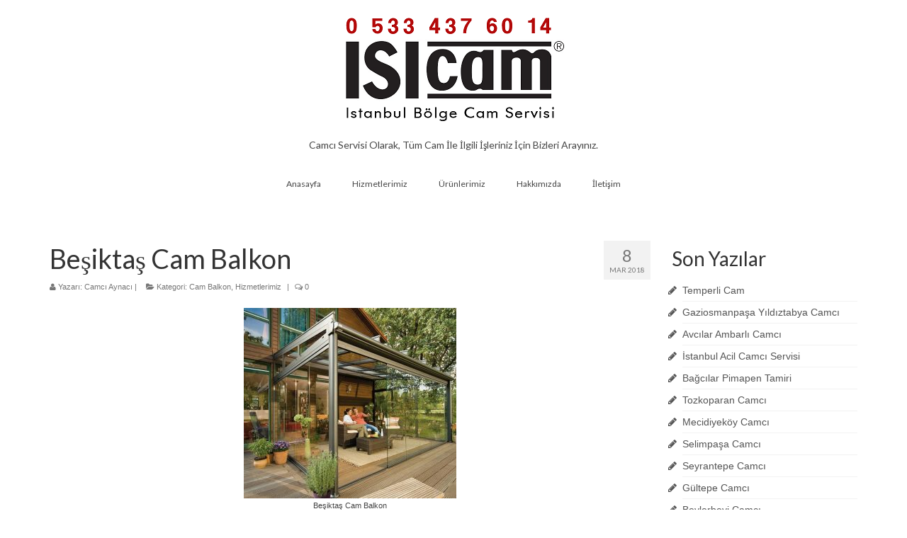

--- FILE ---
content_type: text/html; charset=UTF-8
request_url: http://www.camciservisi.com/besiktas-cam-balkon/
body_size: 19907
content:
<!DOCTYPE html>
<html class="no-js" lang="tr" prefix="og: https://ogp.me/ns#" itemscope="itemscope" itemtype="http://schema.org/WebPage">
<head>
  <meta charset="UTF-8">
  <meta name="viewport" content="width=device-width, initial-scale=1.0">
  <meta name="google-site-verification" content="NLuNu44y7jmIkqrPR21lvdLB1biWuG8m9QHgcXS2Xc8" />
  <meta http-equiv="X-UA-Compatible" content="IE=edge">
  
<!-- Rank Math PRO tarafından Arama Motoru Optimizasyonu - https://rankmath.com/ -->
<title>Beşiktaş Cam Balkon | Camcı İstanbul</title>
<meta name="description" content="Beşiktaş Cam Balkon, Beşiktaş Camdan Balkon, Beşiktaş Katlanır Cam, Beşiktaş Balkon Kapatma, Beşiktaş Cam Balkon Sistemleri, Beşiktaş Balkon Cam, Beşiktaş Cam"/>
<meta name="robots" content="follow, index, max-snippet:-1, max-video-preview:-1, max-image-preview:large"/>
<link rel="canonical" href="http://www.camciservisi.com/besiktas-cam-balkon/" />
<meta property="og:locale" content="tr_TR" />
<meta property="og:type" content="article" />
<meta property="og:title" content="Beşiktaş Cam Balkon | Camcı İstanbul" />
<meta property="og:description" content="Beşiktaş Cam Balkon, Beşiktaş Camdan Balkon, Beşiktaş Katlanır Cam, Beşiktaş Balkon Kapatma, Beşiktaş Cam Balkon Sistemleri, Beşiktaş Balkon Cam, Beşiktaş Cam" />
<meta property="og:url" content="http://www.camciservisi.com/besiktas-cam-balkon/" />
<meta property="og:site_name" content="Camcı Servisi" />
<meta property="article:tag" content="Başiktaş Cam Balkon Servisi" />
<meta property="article:tag" content="Beşiktaş Cam Balkon" />
<meta property="article:tag" content="Beşiktaş Cam Balkon Tamiri" />
<meta property="article:tag" content="Beşiktaş Katlanabilir Cam Balkon" />
<meta property="article:section" content="Cam Balkon" />
<meta property="og:updated_time" content="2018-03-08T16:32:10+03:00" />
<meta property="og:image" content="http://www.camciservisi.com/wp-content/uploads/2018/03/Beşiktaş-Cam-Balkon.jpg" />
<meta property="og:image:width" content="549" />
<meta property="og:image:height" content="492" />
<meta property="og:image:alt" content="Beşiktaş Cam Balkon" />
<meta property="og:image:type" content="image/jpeg" />
<meta property="article:published_time" content="2018-03-08T16:31:56+03:00" />
<meta property="article:modified_time" content="2018-03-08T16:32:10+03:00" />
<meta name="twitter:card" content="summary_large_image" />
<meta name="twitter:title" content="Beşiktaş Cam Balkon | Camcı İstanbul" />
<meta name="twitter:description" content="Beşiktaş Cam Balkon, Beşiktaş Camdan Balkon, Beşiktaş Katlanır Cam, Beşiktaş Balkon Kapatma, Beşiktaş Cam Balkon Sistemleri, Beşiktaş Balkon Cam, Beşiktaş Cam" />
<meta name="twitter:image" content="http://www.camciservisi.com/wp-content/uploads/2018/03/Beşiktaş-Cam-Balkon.jpg" />
<meta name="twitter:label1" content="Yazan" />
<meta name="twitter:data1" content="Camcı Aynacı" />
<meta name="twitter:label2" content="Okuma süresi" />
<meta name="twitter:data2" content="Bir dakikadan az" />
<script type="application/ld+json" class="rank-math-schema-pro">{"@context":"https://schema.org","@graph":[{"@type":["Person","Organization"],"@id":"http://www.camciservisi.com/#person","name":"seo cal\u0131sma","logo":{"@type":"ImageObject","@id":"http://www.camciservisi.com/#logo","url":"http://www.camciservisi.com/wp-content/uploads/2019/04/Levaz\u0131m-Camc\u0131.png","contentUrl":"http://www.camciservisi.com/wp-content/uploads/2019/04/Levaz\u0131m-Camc\u0131.png","caption":"Camc\u0131 Servisi","inLanguage":"tr","width":"329","height":"195"},"image":{"@type":"ImageObject","@id":"http://www.camciservisi.com/#logo","url":"http://www.camciservisi.com/wp-content/uploads/2019/04/Levaz\u0131m-Camc\u0131.png","contentUrl":"http://www.camciservisi.com/wp-content/uploads/2019/04/Levaz\u0131m-Camc\u0131.png","caption":"Camc\u0131 Servisi","inLanguage":"tr","width":"329","height":"195"}},{"@type":"WebSite","@id":"http://www.camciservisi.com/#website","url":"http://www.camciservisi.com","name":"Camc\u0131 Servisi","publisher":{"@id":"http://www.camciservisi.com/#person"},"inLanguage":"tr"},{"@type":"ImageObject","@id":"http://www.camciservisi.com/wp-content/uploads/2018/03/Be\u015fikta\u015f-Cam-Balkon.png","url":"http://www.camciservisi.com/wp-content/uploads/2018/03/Be\u015fikta\u015f-Cam-Balkon.png","width":"402","height":"150","inLanguage":"tr"},{"@type":"BreadcrumbList","@id":"http://www.camciservisi.com/besiktas-cam-balkon/#breadcrumb","itemListElement":[{"@type":"ListItem","position":"1","item":{"@id":"http://www.camciservisi.com","name":"Ana Sayfa"}},{"@type":"ListItem","position":"2","item":{"@id":"http://www.camciservisi.com/cam-balkon/","name":"Cam Balkon"}},{"@type":"ListItem","position":"3","item":{"@id":"http://www.camciservisi.com/besiktas-cam-balkon/","name":"Be\u015fikta\u015f Cam Balkon"}}]},{"@type":"WebPage","@id":"http://www.camciservisi.com/besiktas-cam-balkon/#webpage","url":"http://www.camciservisi.com/besiktas-cam-balkon/","name":"Be\u015fikta\u015f Cam Balkon | Camc\u0131 \u0130stanbul","datePublished":"2018-03-08T16:31:56+03:00","dateModified":"2018-03-08T16:32:10+03:00","isPartOf":{"@id":"http://www.camciservisi.com/#website"},"primaryImageOfPage":{"@id":"http://www.camciservisi.com/wp-content/uploads/2018/03/Be\u015fikta\u015f-Cam-Balkon.png"},"inLanguage":"tr","breadcrumb":{"@id":"http://www.camciservisi.com/besiktas-cam-balkon/#breadcrumb"}},{"@type":"Person","@id":"http://www.camciservisi.com/author/fth/","name":"Camc\u0131 Aynac\u0131","description":"Camc\u0131, Cam Servisi, Pimapen Servisi, Pimapen Tamiri, Pimapenci, Cam Tamiri, \u0130stanbul Camc\u0131, Cam, K\u0131r\u0131k Cam Tamiri, \u00c7atlak Cam Tamiri, Cam Tamircisi, Camc\u0131 Servisi, Cam fabrikas\u0131, Cam De\u011fi\u015fimi, Cam Balkon Tamiri, Cam Sat\u0131\u015f\u0131, Cam firmas\u0131, Cam \u0130malat\u00e7\u0131s\u0131, Cam fiyatlar\u0131, Pvc Camlar\u0131, Cam Balkon Sistemleri, Katlanabilir Cam, Cam Takma, Balkon Cam\u0131, Cam Balkon Bak\u0131m\u0131, Cam \u00c7atla\u011f\u0131 Tamiri, Vitrin Camlar, Camc\u0131 Ustas\u0131, D\u0131\u015f cephe Cam\u0131, Vitrin Cam De\u011fi\u015fimi, D\u00fckkan Camlar\u0131, Ev Camlar\u0131, Pencere Camlar\u0131, Is\u0131cam, Lamine Cam, Temperli Cam, Ayna, Aynac\u0131, Duvara Ayna Kaplama, Baklava Dilimli Ayna, \u0130stanbul Aynac\u0131, Dekoratif Ayna, Aynac\u0131 Cam, Cama Menfez A\u00e7ma gibi t\u00fcm i\u015flemleri yapmaktay\u0131z. Camc\u0131 Aynac\u0131","url":"http://www.camciservisi.com/author/fth/","image":{"@type":"ImageObject","@id":"https://secure.gravatar.com/avatar/304788ae0ff748fd08fa78d14bb693e05212f219206145531df46c34ebefb629?s=96&amp;d=mm&amp;r=g","url":"https://secure.gravatar.com/avatar/304788ae0ff748fd08fa78d14bb693e05212f219206145531df46c34ebefb629?s=96&amp;d=mm&amp;r=g","caption":"Camc\u0131 Aynac\u0131","inLanguage":"tr"},"sameAs":["http://www.asilcam.net"]},{"@type":"BlogPosting","headline":"Be\u015fikta\u015f Cam Balkon | Camc\u0131 \u0130stanbul","datePublished":"2018-03-08T16:31:56+03:00","dateModified":"2018-03-08T16:32:10+03:00","articleSection":"Cam Balkon, Hizmetlerimiz","author":{"@id":"http://www.camciservisi.com/author/fth/","name":"Camc\u0131 Aynac\u0131"},"publisher":{"@id":"http://www.camciservisi.com/#person"},"description":"Be\u015fikta\u015f Cam Balkon, Be\u015fikta\u015f Camdan Balkon, Be\u015fikta\u015f Katlan\u0131r Cam, Be\u015fikta\u015f Balkon Kapatma, Be\u015fikta\u015f Cam Balkon Sistemleri, Be\u015fikta\u015f Balkon Cam, Be\u015fikta\u015f Cam","name":"Be\u015fikta\u015f Cam Balkon | Camc\u0131 \u0130stanbul","@id":"http://www.camciservisi.com/besiktas-cam-balkon/#richSnippet","isPartOf":{"@id":"http://www.camciservisi.com/besiktas-cam-balkon/#webpage"},"image":{"@id":"http://www.camciservisi.com/wp-content/uploads/2018/03/Be\u015fikta\u015f-Cam-Balkon.png"},"inLanguage":"tr","mainEntityOfPage":{"@id":"http://www.camciservisi.com/besiktas-cam-balkon/#webpage"}}]}</script>
<!-- /Rank Math WordPress SEO eklentisi -->


<link rel="alternate" type="application/rss+xml" title="Camcı İstanbul &raquo; akışı" href="http://www.camciservisi.com/feed/" />
<link rel="alternate" type="application/rss+xml" title="Camcı İstanbul &raquo; yorum akışı" href="http://www.camciservisi.com/comments/feed/" />
<style id='wp-img-auto-sizes-contain-inline-css' type='text/css'>
img:is([sizes=auto i],[sizes^="auto," i]){contain-intrinsic-size:3000px 1500px}
/*# sourceURL=wp-img-auto-sizes-contain-inline-css */
</style>
<style id='wp-block-library-inline-css' type='text/css'>
:root{--wp-block-synced-color:#7a00df;--wp-block-synced-color--rgb:122,0,223;--wp-bound-block-color:var(--wp-block-synced-color);--wp-editor-canvas-background:#ddd;--wp-admin-theme-color:#007cba;--wp-admin-theme-color--rgb:0,124,186;--wp-admin-theme-color-darker-10:#006ba1;--wp-admin-theme-color-darker-10--rgb:0,107,160.5;--wp-admin-theme-color-darker-20:#005a87;--wp-admin-theme-color-darker-20--rgb:0,90,135;--wp-admin-border-width-focus:2px}@media (min-resolution:192dpi){:root{--wp-admin-border-width-focus:1.5px}}.wp-element-button{cursor:pointer}:root .has-very-light-gray-background-color{background-color:#eee}:root .has-very-dark-gray-background-color{background-color:#313131}:root .has-very-light-gray-color{color:#eee}:root .has-very-dark-gray-color{color:#313131}:root .has-vivid-green-cyan-to-vivid-cyan-blue-gradient-background{background:linear-gradient(135deg,#00d084,#0693e3)}:root .has-purple-crush-gradient-background{background:linear-gradient(135deg,#34e2e4,#4721fb 50%,#ab1dfe)}:root .has-hazy-dawn-gradient-background{background:linear-gradient(135deg,#faaca8,#dad0ec)}:root .has-subdued-olive-gradient-background{background:linear-gradient(135deg,#fafae1,#67a671)}:root .has-atomic-cream-gradient-background{background:linear-gradient(135deg,#fdd79a,#004a59)}:root .has-nightshade-gradient-background{background:linear-gradient(135deg,#330968,#31cdcf)}:root .has-midnight-gradient-background{background:linear-gradient(135deg,#020381,#2874fc)}:root{--wp--preset--font-size--normal:16px;--wp--preset--font-size--huge:42px}.has-regular-font-size{font-size:1em}.has-larger-font-size{font-size:2.625em}.has-normal-font-size{font-size:var(--wp--preset--font-size--normal)}.has-huge-font-size{font-size:var(--wp--preset--font-size--huge)}.has-text-align-center{text-align:center}.has-text-align-left{text-align:left}.has-text-align-right{text-align:right}.has-fit-text{white-space:nowrap!important}#end-resizable-editor-section{display:none}.aligncenter{clear:both}.items-justified-left{justify-content:flex-start}.items-justified-center{justify-content:center}.items-justified-right{justify-content:flex-end}.items-justified-space-between{justify-content:space-between}.screen-reader-text{border:0;clip-path:inset(50%);height:1px;margin:-1px;overflow:hidden;padding:0;position:absolute;width:1px;word-wrap:normal!important}.screen-reader-text:focus{background-color:#ddd;clip-path:none;color:#444;display:block;font-size:1em;height:auto;left:5px;line-height:normal;padding:15px 23px 14px;text-decoration:none;top:5px;width:auto;z-index:100000}html :where(.has-border-color){border-style:solid}html :where([style*=border-top-color]){border-top-style:solid}html :where([style*=border-right-color]){border-right-style:solid}html :where([style*=border-bottom-color]){border-bottom-style:solid}html :where([style*=border-left-color]){border-left-style:solid}html :where([style*=border-width]){border-style:solid}html :where([style*=border-top-width]){border-top-style:solid}html :where([style*=border-right-width]){border-right-style:solid}html :where([style*=border-bottom-width]){border-bottom-style:solid}html :where([style*=border-left-width]){border-left-style:solid}html :where(img[class*=wp-image-]){height:auto;max-width:100%}:where(figure){margin:0 0 1em}html :where(.is-position-sticky){--wp-admin--admin-bar--position-offset:var(--wp-admin--admin-bar--height,0px)}@media screen and (max-width:600px){html :where(.is-position-sticky){--wp-admin--admin-bar--position-offset:0px}}

/*# sourceURL=wp-block-library-inline-css */
</style><style id='wp-block-paragraph-inline-css' type='text/css'>
.is-small-text{font-size:.875em}.is-regular-text{font-size:1em}.is-large-text{font-size:2.25em}.is-larger-text{font-size:3em}.has-drop-cap:not(:focus):first-letter{float:left;font-size:8.4em;font-style:normal;font-weight:100;line-height:.68;margin:.05em .1em 0 0;text-transform:uppercase}body.rtl .has-drop-cap:not(:focus):first-letter{float:none;margin-left:.1em}p.has-drop-cap.has-background{overflow:hidden}:root :where(p.has-background){padding:1.25em 2.375em}:where(p.has-text-color:not(.has-link-color)) a{color:inherit}p.has-text-align-left[style*="writing-mode:vertical-lr"],p.has-text-align-right[style*="writing-mode:vertical-rl"]{rotate:180deg}
/*# sourceURL=http://www.camciservisi.com/wp-includes/blocks/paragraph/style.min.css */
</style>
<style id='global-styles-inline-css' type='text/css'>
:root{--wp--preset--aspect-ratio--square: 1;--wp--preset--aspect-ratio--4-3: 4/3;--wp--preset--aspect-ratio--3-4: 3/4;--wp--preset--aspect-ratio--3-2: 3/2;--wp--preset--aspect-ratio--2-3: 2/3;--wp--preset--aspect-ratio--16-9: 16/9;--wp--preset--aspect-ratio--9-16: 9/16;--wp--preset--color--black: #000000;--wp--preset--color--cyan-bluish-gray: #abb8c3;--wp--preset--color--white: #ffffff;--wp--preset--color--pale-pink: #f78da7;--wp--preset--color--vivid-red: #cf2e2e;--wp--preset--color--luminous-vivid-orange: #ff6900;--wp--preset--color--luminous-vivid-amber: #fcb900;--wp--preset--color--light-green-cyan: #7bdcb5;--wp--preset--color--vivid-green-cyan: #00d084;--wp--preset--color--pale-cyan-blue: #8ed1fc;--wp--preset--color--vivid-cyan-blue: #0693e3;--wp--preset--color--vivid-purple: #9b51e0;--wp--preset--gradient--vivid-cyan-blue-to-vivid-purple: linear-gradient(135deg,rgb(6,147,227) 0%,rgb(155,81,224) 100%);--wp--preset--gradient--light-green-cyan-to-vivid-green-cyan: linear-gradient(135deg,rgb(122,220,180) 0%,rgb(0,208,130) 100%);--wp--preset--gradient--luminous-vivid-amber-to-luminous-vivid-orange: linear-gradient(135deg,rgb(252,185,0) 0%,rgb(255,105,0) 100%);--wp--preset--gradient--luminous-vivid-orange-to-vivid-red: linear-gradient(135deg,rgb(255,105,0) 0%,rgb(207,46,46) 100%);--wp--preset--gradient--very-light-gray-to-cyan-bluish-gray: linear-gradient(135deg,rgb(238,238,238) 0%,rgb(169,184,195) 100%);--wp--preset--gradient--cool-to-warm-spectrum: linear-gradient(135deg,rgb(74,234,220) 0%,rgb(151,120,209) 20%,rgb(207,42,186) 40%,rgb(238,44,130) 60%,rgb(251,105,98) 80%,rgb(254,248,76) 100%);--wp--preset--gradient--blush-light-purple: linear-gradient(135deg,rgb(255,206,236) 0%,rgb(152,150,240) 100%);--wp--preset--gradient--blush-bordeaux: linear-gradient(135deg,rgb(254,205,165) 0%,rgb(254,45,45) 50%,rgb(107,0,62) 100%);--wp--preset--gradient--luminous-dusk: linear-gradient(135deg,rgb(255,203,112) 0%,rgb(199,81,192) 50%,rgb(65,88,208) 100%);--wp--preset--gradient--pale-ocean: linear-gradient(135deg,rgb(255,245,203) 0%,rgb(182,227,212) 50%,rgb(51,167,181) 100%);--wp--preset--gradient--electric-grass: linear-gradient(135deg,rgb(202,248,128) 0%,rgb(113,206,126) 100%);--wp--preset--gradient--midnight: linear-gradient(135deg,rgb(2,3,129) 0%,rgb(40,116,252) 100%);--wp--preset--font-size--small: 13px;--wp--preset--font-size--medium: 20px;--wp--preset--font-size--large: 36px;--wp--preset--font-size--x-large: 42px;--wp--preset--spacing--20: 0.44rem;--wp--preset--spacing--30: 0.67rem;--wp--preset--spacing--40: 1rem;--wp--preset--spacing--50: 1.5rem;--wp--preset--spacing--60: 2.25rem;--wp--preset--spacing--70: 3.38rem;--wp--preset--spacing--80: 5.06rem;--wp--preset--shadow--natural: 6px 6px 9px rgba(0, 0, 0, 0.2);--wp--preset--shadow--deep: 12px 12px 50px rgba(0, 0, 0, 0.4);--wp--preset--shadow--sharp: 6px 6px 0px rgba(0, 0, 0, 0.2);--wp--preset--shadow--outlined: 6px 6px 0px -3px rgb(255, 255, 255), 6px 6px rgb(0, 0, 0);--wp--preset--shadow--crisp: 6px 6px 0px rgb(0, 0, 0);}:where(.is-layout-flex){gap: 0.5em;}:where(.is-layout-grid){gap: 0.5em;}body .is-layout-flex{display: flex;}.is-layout-flex{flex-wrap: wrap;align-items: center;}.is-layout-flex > :is(*, div){margin: 0;}body .is-layout-grid{display: grid;}.is-layout-grid > :is(*, div){margin: 0;}:where(.wp-block-columns.is-layout-flex){gap: 2em;}:where(.wp-block-columns.is-layout-grid){gap: 2em;}:where(.wp-block-post-template.is-layout-flex){gap: 1.25em;}:where(.wp-block-post-template.is-layout-grid){gap: 1.25em;}.has-black-color{color: var(--wp--preset--color--black) !important;}.has-cyan-bluish-gray-color{color: var(--wp--preset--color--cyan-bluish-gray) !important;}.has-white-color{color: var(--wp--preset--color--white) !important;}.has-pale-pink-color{color: var(--wp--preset--color--pale-pink) !important;}.has-vivid-red-color{color: var(--wp--preset--color--vivid-red) !important;}.has-luminous-vivid-orange-color{color: var(--wp--preset--color--luminous-vivid-orange) !important;}.has-luminous-vivid-amber-color{color: var(--wp--preset--color--luminous-vivid-amber) !important;}.has-light-green-cyan-color{color: var(--wp--preset--color--light-green-cyan) !important;}.has-vivid-green-cyan-color{color: var(--wp--preset--color--vivid-green-cyan) !important;}.has-pale-cyan-blue-color{color: var(--wp--preset--color--pale-cyan-blue) !important;}.has-vivid-cyan-blue-color{color: var(--wp--preset--color--vivid-cyan-blue) !important;}.has-vivid-purple-color{color: var(--wp--preset--color--vivid-purple) !important;}.has-black-background-color{background-color: var(--wp--preset--color--black) !important;}.has-cyan-bluish-gray-background-color{background-color: var(--wp--preset--color--cyan-bluish-gray) !important;}.has-white-background-color{background-color: var(--wp--preset--color--white) !important;}.has-pale-pink-background-color{background-color: var(--wp--preset--color--pale-pink) !important;}.has-vivid-red-background-color{background-color: var(--wp--preset--color--vivid-red) !important;}.has-luminous-vivid-orange-background-color{background-color: var(--wp--preset--color--luminous-vivid-orange) !important;}.has-luminous-vivid-amber-background-color{background-color: var(--wp--preset--color--luminous-vivid-amber) !important;}.has-light-green-cyan-background-color{background-color: var(--wp--preset--color--light-green-cyan) !important;}.has-vivid-green-cyan-background-color{background-color: var(--wp--preset--color--vivid-green-cyan) !important;}.has-pale-cyan-blue-background-color{background-color: var(--wp--preset--color--pale-cyan-blue) !important;}.has-vivid-cyan-blue-background-color{background-color: var(--wp--preset--color--vivid-cyan-blue) !important;}.has-vivid-purple-background-color{background-color: var(--wp--preset--color--vivid-purple) !important;}.has-black-border-color{border-color: var(--wp--preset--color--black) !important;}.has-cyan-bluish-gray-border-color{border-color: var(--wp--preset--color--cyan-bluish-gray) !important;}.has-white-border-color{border-color: var(--wp--preset--color--white) !important;}.has-pale-pink-border-color{border-color: var(--wp--preset--color--pale-pink) !important;}.has-vivid-red-border-color{border-color: var(--wp--preset--color--vivid-red) !important;}.has-luminous-vivid-orange-border-color{border-color: var(--wp--preset--color--luminous-vivid-orange) !important;}.has-luminous-vivid-amber-border-color{border-color: var(--wp--preset--color--luminous-vivid-amber) !important;}.has-light-green-cyan-border-color{border-color: var(--wp--preset--color--light-green-cyan) !important;}.has-vivid-green-cyan-border-color{border-color: var(--wp--preset--color--vivid-green-cyan) !important;}.has-pale-cyan-blue-border-color{border-color: var(--wp--preset--color--pale-cyan-blue) !important;}.has-vivid-cyan-blue-border-color{border-color: var(--wp--preset--color--vivid-cyan-blue) !important;}.has-vivid-purple-border-color{border-color: var(--wp--preset--color--vivid-purple) !important;}.has-vivid-cyan-blue-to-vivid-purple-gradient-background{background: var(--wp--preset--gradient--vivid-cyan-blue-to-vivid-purple) !important;}.has-light-green-cyan-to-vivid-green-cyan-gradient-background{background: var(--wp--preset--gradient--light-green-cyan-to-vivid-green-cyan) !important;}.has-luminous-vivid-amber-to-luminous-vivid-orange-gradient-background{background: var(--wp--preset--gradient--luminous-vivid-amber-to-luminous-vivid-orange) !important;}.has-luminous-vivid-orange-to-vivid-red-gradient-background{background: var(--wp--preset--gradient--luminous-vivid-orange-to-vivid-red) !important;}.has-very-light-gray-to-cyan-bluish-gray-gradient-background{background: var(--wp--preset--gradient--very-light-gray-to-cyan-bluish-gray) !important;}.has-cool-to-warm-spectrum-gradient-background{background: var(--wp--preset--gradient--cool-to-warm-spectrum) !important;}.has-blush-light-purple-gradient-background{background: var(--wp--preset--gradient--blush-light-purple) !important;}.has-blush-bordeaux-gradient-background{background: var(--wp--preset--gradient--blush-bordeaux) !important;}.has-luminous-dusk-gradient-background{background: var(--wp--preset--gradient--luminous-dusk) !important;}.has-pale-ocean-gradient-background{background: var(--wp--preset--gradient--pale-ocean) !important;}.has-electric-grass-gradient-background{background: var(--wp--preset--gradient--electric-grass) !important;}.has-midnight-gradient-background{background: var(--wp--preset--gradient--midnight) !important;}.has-small-font-size{font-size: var(--wp--preset--font-size--small) !important;}.has-medium-font-size{font-size: var(--wp--preset--font-size--medium) !important;}.has-large-font-size{font-size: var(--wp--preset--font-size--large) !important;}.has-x-large-font-size{font-size: var(--wp--preset--font-size--x-large) !important;}
/*# sourceURL=global-styles-inline-css */
</style>

<style id='classic-theme-styles-inline-css' type='text/css'>
/*! This file is auto-generated */
.wp-block-button__link{color:#fff;background-color:#32373c;border-radius:9999px;box-shadow:none;text-decoration:none;padding:calc(.667em + 2px) calc(1.333em + 2px);font-size:1.125em}.wp-block-file__button{background:#32373c;color:#fff;text-decoration:none}
/*# sourceURL=/wp-includes/css/classic-themes.min.css */
</style>
<link rel='stylesheet' id='kadence_theme-css' href='http://www.camciservisi.com/wp-content/themes/onrckr/assets/css/virtue.css?ver=284' type='text/css' media='all' />
<link rel='stylesheet' id='virtue_skin-css' href='http://www.camciservisi.com/wp-content/themes/onrckr/assets/css/skins/default.css' type='text/css' media='all' />
<link rel='stylesheet' id='redux-google-fonts-virtue-css' href='https://www.camciservisi.com/wp-content/cache/perfmatters/www.camciservisi.com/fonts/3da875e4302e.google-fonts.min.css' type='text/css' media='all' />
<script type="text/javascript" src="http://www.camciservisi.com/wp-includes/js/jquery/jquery.min.js?ver=3.7.1" id="jquery-core-js"></script>
<link rel="https://api.w.org/" href="http://www.camciservisi.com/wp-json/" /><link rel="alternate" title="JSON" type="application/json" href="http://www.camciservisi.com/wp-json/wp/v2/posts/802" /><style type="text/css">#logo {padding-top:0px;}#logo {padding-bottom:5px;}#logo {margin-left:0px;}#logo {margin-right:0px;}#nav-main {margin-top:11px;}#nav-main {margin-bottom:16px;}.headerfont, .tp-caption {font-family:Lato;} 
  .topbarmenu ul li {font-family:Lato;}
  #kadbreadcrumbs {font-family:Verdana, Geneva, sans-serif;}input[type=number]::-webkit-inner-spin-button, input[type=number]::-webkit-outer-spin-button { -webkit-appearance: none; margin: 0; } input[type=number] {-moz-appearance: textfield;}.quantity input::-webkit-outer-spin-button,.quantity input::-webkit-inner-spin-button {display: none;}.product_item .product_details h5 {text-transform: none;}@media (max-width: 979px) {.nav-trigger .nav-trigger-case {position: static; display: block; width: 100%;}}.product_item .product_details h5 {min-height:40px;}.kad-topbar-left, .kad-topbar-left .topbarmenu {float:right;} .kad-topbar-left .topbar_social, .kad-topbar-left .topbarmenu ul, .kad-topbar-left .kad-cart-total,.kad-topbar-right #topbar-search .form-search{float:left}@media (max-width: 767px) {.kad-desktop-slider {display:none;}}</style><!--[if lt IE 9]>
<script src="http://www.camciservisi.com/wp-content/themes/onrckr/assets/js/vendor/respond.min.js"></script>
<![endif]-->
<style type="text/css" title="dynamic-css" class="options-output">header #logo a.brand,.logofont{font-family:Lato;line-height:40px;font-weight:400;font-style:normal;font-size:32px;}.kad_tagline{font-family:Lato;line-height:20px;font-weight:400;font-style:normal;color:#444444;font-size:14px;}.product_item .product_details h5{font-family:Lato;line-height:20px;font-weight:700;font-style:normal;font-size:16px;}h1{font-family:Lato;line-height:40px;font-weight:400;font-style:normal;font-size:38px;}h2{font-family:Lato;line-height:40px;font-weight:normal;font-style:normal;font-size:32px;}h3{font-family:Lato;line-height:40px;font-weight:400;font-style:normal;font-size:28px;}h4{font-family:Lato;line-height:40px;font-weight:400;font-style:normal;font-size:24px;}h5{font-family:Lato;line-height:24px;font-weight:700;font-style:normal;font-size:18px;}body{font-family:Verdana, Geneva, sans-serif;line-height:20px;font-weight:400;font-style:normal;font-size:14px;}#nav-main ul.sf-menu a{font-family:Lato;line-height:18px;font-weight:400;font-style:normal;font-size:12px;}#nav-second ul.sf-menu a{font-family:Lato;line-height:22px;font-weight:400;font-style:normal;font-size:18px;}.kad-nav-inner .kad-mnav, .kad-mobile-nav .kad-nav-inner li a,.nav-trigger-case{font-family:Lato;line-height:20px;font-weight:400;font-style:normal;font-size:16px;}</style><noscript><style>.perfmatters-lazy[data-src]{display:none !important;}</style></noscript><style>.perfmatters-lazy-youtube{position:relative;width:100%;max-width:100%;height:0;padding-bottom:56.23%;overflow:hidden}.perfmatters-lazy-youtube img{position:absolute;top:0;right:0;bottom:0;left:0;display:block;width:100%;max-width:100%;height:auto;margin:auto;border:none;cursor:pointer;transition:.5s all;-webkit-transition:.5s all;-moz-transition:.5s all}.perfmatters-lazy-youtube img:hover{-webkit-filter:brightness(75%)}.perfmatters-lazy-youtube .play{position:absolute;top:50%;left:50%;right:auto;width:68px;height:48px;margin-left:-34px;margin-top:-24px;background:url(http://www.camciservisi.com/wp-content/plugins/perfmatters/img/youtube.svg) no-repeat;background-position:center;background-size:cover;pointer-events:none;filter:grayscale(1)}.perfmatters-lazy-youtube:hover .play{filter:grayscale(0)}.perfmatters-lazy-youtube iframe{position:absolute;top:0;left:0;width:100%;height:100%;z-index:99}.perfmatters-lazy.pmloaded,.perfmatters-lazy.pmloaded>img,.perfmatters-lazy>img.pmloaded,.perfmatters-lazy[data-ll-status=entered]{animation:500ms pmFadeIn}@keyframes pmFadeIn{0%{opacity:0}100%{opacity:1}}</style><link rel='stylesheet' id='ctc-styles-css' href='http://www.camciservisi.com/wp-content/plugins/really-simple-click-to-call/css/ctc_style.css?ver=6.9' type='text/css' media='all' />
</head>
  <body class="wp-singular post-template-default single single-post postid-802 single-format-standard wp-theme-onrckr wide besiktas-cam-balkon">
    <div id="wrapper" class="container">
    <div id="kt-skip-link"><a href="#content">Skip to Main Content</a></div><header class="banner headerclass" itemscope itemtype="http://schema.org/WPHeader">
<div class="container">
  <div class="row">
      <div class="col-md-12 clearfix kad-header-left">
            <div id="logo" class="logocase">
              <a class="brand logofont" href="http://www.camciservisi.com/">
                                  <div id="thelogo">
                    <img src="http://www.camciservisi.com/wp-content/uploads/2017/02/logo-2.png" alt="Camcı İstanbul" class="kad-standard-logo" />
                                      </div>
                              </a>
                              <p class="kad_tagline belowlogo-text">Camcı Servisi Olarak, Tüm Cam İle İlgili İşleriniz İçin Bizleri Arayınız.</p>
                         </div> <!-- Close #logo -->
       </div><!-- close logo span -->
                <div class="col-md-12 kad-header-right">
           <nav id="nav-main" class="clearfix" itemscope itemtype="http://schema.org/SiteNavigationElement">
              <ul id="menu-ust_menu" class="sf-menu"><li  class="menu-anasayfa menu-item-8"><a href="http://www.camciservisi.com/">Anasayfa</a></li>
<li  class="menu-hizmetlerimiz current-post-ancestor current-menu-parent current-post-parent menu-item-6"><a href="http://www.camciservisi.com/hizmetlerimiz/">Hizmetlerimiz</a></li>
<li  class="menu-urunlerimiz menu-item-7"><a href="http://www.camciservisi.com/urunlerimiz/">Ürünlerimiz</a></li>
<li  class="menu-hakkimizda menu-item-202"><a href="http://www.camciservisi.com/hakkimizda/">Hakkımızda</a></li>
<li  class="menu-iletisim menu-item-9"><a href="http://www.camciservisi.com/iletisim/">İletişim</a></li>
</ul>           </nav> 
          </div> <!-- Close menuclass-->
               
    </div> <!-- Close Row -->
     
</div> <!-- Close Container -->
  </header>      <div class="wrap contentclass" role="document">

        <div id="content" class="container">
    <div class="row single-article" itemscope itemtype="http://schema.org/BlogPosting">
        <div class="main col-lg-9 col-md-8" role="main">
                    <article class="post-802 post type-post status-publish format-standard has-post-thumbnail hentry category-cam-balkon category-hizmetlerimiz tag-basiktas-cam-balkon-servisi tag-besiktas-cam-balkon tag-besiktas-cam-balkon-tamiri tag-besiktas-katlanabilir-cam-balkon">
            
                <div class="postmeta updated color_gray">
      <div class="postdate bg-lightgray headerfont" itemprop="datePublished">
      <span class="postday">8</span>
      Mar 2018    </div>
</div>                <header>
                    <h1 class="entry-title" itemprop="name headline">Beşiktaş Cam Balkon</h1><div class="subhead">
    <span class="postauthortop author vcard">
    <i class="icon-user"></i> Yazarı:  <span itemprop="author"><a href="http://www.camciservisi.com/author/fth/" class="fn" rel="author">Camcı Aynacı</a></span> |</span>
      
    <span class="postedintop"><i class="icon-folder-open"></i> Kategori: <a href="http://www.camciservisi.com/cam-balkon/" rel="category tag">Cam Balkon</a>, <a href="http://www.camciservisi.com/hizmetlerimiz/" rel="category tag">Hizmetlerimiz</a></span>     <span class="kad-hidepostedin">|</span>
    <span class="postcommentscount">
    <i class="icon-comments-alt"></i> 0    </span>
</div>                </header>

                <div class="entry-content" itemprop="description articleBody">
                    <figure id="attachment_803" class="thumbnail wp-caption aligncenter" style="width: 300px"><img fetchpriority="high" decoding="async" class="size-medium wp-image-803" src="http://www.camciservisi.com/wp-content/uploads/2018/03/Beşiktaş-Cam-Balkon-300x269.jpg" alt="Beşiktaş Cam Balkon" width="300" height="269" srcset="http://www.camciservisi.com/wp-content/uploads/2018/03/Beşiktaş-Cam-Balkon-300x269.jpg 300w, http://www.camciservisi.com/wp-content/uploads/2018/03/Beşiktaş-Cam-Balkon.jpg 549w" sizes="(max-width: 300px) 100vw, 300px" /><figcaption class="caption wp-caption-text">Beşiktaş Cam Balkon</figcaption></figure>
<p>&nbsp;</p>
<p style="text-align: center;" align="center"><a href="http://www.camciservisi.com/besiktas-cam-balkon/"><strong>Beşiktaş Cam Balkon</strong></a>, Beşiktaş Camdan Balkon, Beşiktaş Katlanır Cam, Beşiktaş Balkon Kapatma, <strong>Beşiktaş Cam Balkon Sistemleri</strong>, Beşiktaş Balkon Cam, Beşiktaş Cam Sistemleri, Beşiktaş Katlanır Cam Sistemleri, Beşiktaş Katlanabilir Cam Sistemleri, Beşiktaş Balkon Cam Sistemleri, Beşiktaş Balkon Cam Fiyatları, Beşiktaş Balkon Camı Fiyatları, Beşiktaş Cam Balkon Fiyatları, Beşiktaş Balkon Sistemleri, Beşiktaş Balkon Kapatma Sistemleri, <strong>Beşiktaş Teras Kapatma</strong>, Beşiktaş Balkon Kapatma Fiyatları, Beşiktaş Cam Balkon Kapatma, Beşiktaş Pimapen Balkon Kapatma, Beşiktaş Balkon Kaplama, Beşiktaş Balkon Cam Kaplama, Beşiktaş Katlanır Balkon, Beşiktaş Katlanır Balkon Camı, Beşiktaş Katlanır Cam Fiyatları, Beşiktaş Pimapen Balkon Kapatma Modelleri, Beşiktaş Cam Balkon m2 Fiyatları, Beşiktaş Cam Balkon Tamiri, Beşiktaş Cam Tamiri, <strong>Beşiktaş Cam Kapı Tamiri</strong>, Beşiktaş Kış Bahçesi, Beşiktaş Kafe Camlama, Beşiktaş Cafe Cam Balkon, Beşiktaş Kış Bahçesi Modelleri, Beşiktaş Kış Bahçesi Sistemleri, Beşiktaş Kış Bahçesi Perdeleri, Beşiktaş Perdeli Cam Balkon, Beşiktaş Eşiksiz Cam Balkon, Beşiktaş Cam Balkon Servisi, Beşiktaş Cam Balkon Aksesuarı, Beşiktaş Cam Balkon Malzemeleri, Beşiktaş Cam Balkon Bakımı, Cam Balkon Beşiktaş, Camdan Balkon Beşiktaş, Balkon Kapama Beşiktaş, Balkon Kapatma Beşiktaş, Cam Balkon Sistemleri Beşiktaş,</p>
<p style="text-align: center;" align="center">Beşiktaş&#8217;ta Katlanır Cam Balkon, Cam Balkon Servisi olarak bizlere her daim ulaşabilirsiniz.</p>
<p style="text-align: center;"><strong>TEL : 0212 445 60 14</strong></p>
<p style="text-align: center;"><strong>TEL : 0533 437 60 14</strong></p>
                </div>

                <footer class="single-footer">
                <span class="posttags"><i class="icon-tag"></i><a href="http://www.camciservisi.com/tag/basiktas-cam-balkon-servisi/" rel="tag">Başiktaş Cam Balkon Servisi</a>, <a href="http://www.camciservisi.com/tag/besiktas-cam-balkon/" rel="tag">Beşiktaş Cam Balkon</a>, <a href="http://www.camciservisi.com/tag/besiktas-cam-balkon-tamiri/" rel="tag">Beşiktaş Cam Balkon Tamiri</a>, <a href="http://www.camciservisi.com/tag/besiktas-katlanabilir-cam-balkon/" rel="tag">Beşiktaş Katlanabilir Cam Balkon</a></span><meta itemscope itemprop="mainEntityOfPage"  itemType="https://schema.org/WebPage" itemid="http://www.camciservisi.com/besiktas-cam-balkon/"><meta itemprop="dateModified" content="2018-03-08T16:32:10+03:00"><div itemprop="publisher" itemscope itemtype="https://schema.org/Organization"><div itemprop="logo" itemscope itemtype="https://schema.org/ImageObject"><meta itemprop="url" content="http://www.camciservisi.com/wp-content/uploads/2017/02/logo-2.png"><meta itemprop="width" content="329"><meta itemprop="height" content="195"></div><meta itemprop="name" content="Camcı İstanbul"></div><div class="kad-post-navigation clearfix">
        <div class="alignleft kad-previous-link">
        <a href="http://www.camciservisi.com/bayrampasa-cam-balkon/" rel="prev">Önceki Yazı</a> 
        </div>
        <div class="alignright kad-next-link">
        <a href="http://www.camciservisi.com/beykoz-cam-balkon/" rel="next">Sonraki Yazı</a> 
        </div>
 </div> <!-- end navigation -->
                 </footer>
            </article>
            <div class="author-box">
	<ul class="nav nav-tabs" id="authorTab">
  <li class="active"><a href="#about">Yazar Hakkında</a></li>
  <li><a href="#latest">Son Yazılar</a></li>
</ul>
 
<div class="tab-content postclass">
  <div class="tab-pane clearfix active" id="about">
  	<div class="author-profile vcard">
		<img alt src="data:image/svg+xml,%3Csvg%20xmlns=&#039;http://www.w3.org/2000/svg&#039;%20width=&#039;80&#039;%20height=&#039;80&#039;%20viewBox=&#039;0%200%2080%2080&#039;%3E%3C/svg%3E" class="avatar pull-left media-object avatar-80 photo perfmatters-lazy" height="80" width="80" decoding="async" data-src="https://secure.gravatar.com/avatar/304788ae0ff748fd08fa78d14bb693e05212f219206145531df46c34ebefb629?s=80&#038;d=mm&#038;r=g" data-srcset="https://secure.gravatar.com/avatar/304788ae0ff748fd08fa78d14bb693e05212f219206145531df46c34ebefb629?s=160&#038;d=mm&#038;r=g 2x" /><noscript><img alt='' src='https://secure.gravatar.com/avatar/304788ae0ff748fd08fa78d14bb693e05212f219206145531df46c34ebefb629?s=80&#038;d=mm&#038;r=g' srcset='https://secure.gravatar.com/avatar/304788ae0ff748fd08fa78d14bb693e05212f219206145531df46c34ebefb629?s=160&#038;d=mm&#038;r=g 2x' class='avatar pull-left media-object avatar-80 photo' height='80' width='80' decoding='async'/></noscript>        <div class="author-follow"><span class="followtext">Takip Et Camcı Aynacı:</span>
                </div><!--Author Follow-->

		<h5 class="author-name"><a href="http://www.camciservisi.com/author/fth/" title="Camcı Aynacı tarafından yazılan yazılar" rel="author">Camcı Aynacı</a></h5>
        		<p class="author-description author-bio">
			<strong>Camcı, Cam Servisi, Pimapen Servisi, Pimapen Tamiri, Pimapenci, Cam Tamiri, İstanbul Camcı, Cam, Kırık Cam Tamiri, Çatlak Cam Tamiri, Cam Tamircisi, Camcı Servisi, Cam fabrikası, Cam Değişimi, Cam Balkon Tamiri, Cam Satışı, Cam firması, Cam İmalatçısı, Cam fiyatları, Pvc Camları, Cam Balkon Sistemleri, Katlanabilir Cam, Cam Takma, Balkon Camı, Cam Balkon Bakımı, Cam Çatlağı Tamiri, Vitrin Camlar, Camcı Ustası, Dış cephe Camı, Vitrin Cam Değişimi, Dükkan Camları, Ev Camları, Pencere Camları, Isıcam, Lamine Cam, Temperli Cam, Ayna, Aynacı, Duvara Ayna Kaplama, Baklava Dilimli Ayna, İstanbul Aynacı, Dekoratif Ayna, Aynacı Cam, Cama Menfez Açma</strong> gibi tüm işlemleri yapmaktayız.		</p>
        </div>
   </div><!--pane-->
  <div class="tab-pane clearfix" id="latest">
    <div class="author-latestposts">
    <img alt src="data:image/svg+xml,%3Csvg%20xmlns=&#039;http://www.w3.org/2000/svg&#039;%20width=&#039;80&#039;%20height=&#039;80&#039;%20viewBox=&#039;0%200%2080%2080&#039;%3E%3C/svg%3E" class="avatar pull-left media-object avatar-80 photo perfmatters-lazy" height="80" width="80" decoding="async" data-src="https://secure.gravatar.com/avatar/304788ae0ff748fd08fa78d14bb693e05212f219206145531df46c34ebefb629?s=80&#038;d=mm&#038;r=g" data-srcset="https://secure.gravatar.com/avatar/304788ae0ff748fd08fa78d14bb693e05212f219206145531df46c34ebefb629?s=160&#038;d=mm&#038;r=g 2x" /><noscript><img alt='' src='https://secure.gravatar.com/avatar/304788ae0ff748fd08fa78d14bb693e05212f219206145531df46c34ebefb629?s=80&#038;d=mm&#038;r=g' srcset='https://secure.gravatar.com/avatar/304788ae0ff748fd08fa78d14bb693e05212f219206145531df46c34ebefb629?s=160&#038;d=mm&#038;r=g 2x' class='avatar pull-left media-object avatar-80 photo' height='80' width='80' decoding='async'/></noscript>    <h5>Son yazıları <a href="http://www.camciservisi.com/author/fth/" title="Camcı Aynacı tarafından yazılan yazılar" rel="author">Camcı Aynacı</a></h5>
    			<ul>
  			                  <li>
                <a href="http://www.camciservisi.com/temperli-cam/">Temperli Cam</a>
                <span class="recentpost-date"> - Eylül 9, 2023</span>
              </li>
                          <li>
                <a href="http://www.camciservisi.com/gaziosmanpasa-yildiztabya-camci/">Gaziosmanpaşa Yıldıztabya Camcı</a>
                <span class="recentpost-date"> - Mayıs 2, 2020</span>
              </li>
                          <li>
                <a href="http://www.camciservisi.com/avcilar-ambarli-camci/">Avcılar Ambarlı Camcı</a>
                <span class="recentpost-date"> - Mayıs 2, 2020</span>
              </li>
              			  </ul>
  	</div><!--Latest Post -->
  </div><!--Latest pane -->
</div><!--Tab content -->
</div><!--Author Box -->
 <div id="blog_carousel_container" class="carousel_outerrim">
    <h3 class="title">Benzer Yazılar</h3>    <div class="blog-carouselcase fredcarousel">
        			<div id="carouselcontainer-blog" class="rowtight">
			    <div id="blog_carousel" class="blog_carousel caroufedselclass initcaroufedsel clearfix" data-carousel-container="#carouselcontainer-blog" data-carousel-transition="300" data-carousel-scroll="1" data-carousel-auto="true" data-carousel-speed="9000" data-carousel-id="blog" data-carousel-md="3" data-carousel-sm="3" data-carousel-xs="2" data-carousel-ss="1">
            	                	<div class="tcol-md-4 tcol-sm-4 tcol-xs-6 tcol-ss-12">
                		<div class="blog_item grid_item post-922 post type-post status-publish format-standard has-post-thumbnail hentry category-camci category-genel category-hizmetlerimiz category-urunlerimiz tag-aksaray-aynaci tag-aksaray-cam-tamiri tag-aksaray-camci tag-aksaray-camcilar" itemscope itemtype="http://schema.org/BlogPosting">
	                    										<div class="imghoverclass" itemprop="image" itemscope itemtype="https://schema.org/ImageObject">
				                    <a href="http://www.camciservisi.com/fatih-aksaray-camci/" title="Fatih Aksaray Camcı">
				                        <img src="data:image/svg+xml,%3Csvg%20xmlns=&#039;http://www.w3.org/2000/svg&#039;%20width=&#039;329&#039;%20height=&#039;195&#039;%20viewBox=&#039;0%200%20329%20195&#039;%3E%3C/svg%3E" alt="Fatih Aksaray Camcı" width="329" height="195" class="iconhover perfmatters-lazy" data-src="http://www.camciservisi.com/wp-content/uploads/2019/01/Aksaray-Camcı.png" data-srcset="http://www.camciservisi.com/wp-content/uploads/2019/01/Aksaray-Camcı.png 329w, http://www.camciservisi.com/wp-content/uploads/2019/01/Aksaray-Camcı-300x178.png 300w" data-sizes="(max-width: 329px) 100vw, 329px" /><noscript><img src="http://www.camciservisi.com/wp-content/uploads/2019/01/Aksaray-Camcı.png" alt="Fatih Aksaray Camcı" width="329" height="195" class="iconhover" srcset="http://www.camciservisi.com/wp-content/uploads/2019/01/Aksaray-Camcı.png 329w, http://www.camciservisi.com/wp-content/uploads/2019/01/Aksaray-Camcı-300x178.png 300w" sizes="(max-width: 329px) 100vw, 329px"></noscript>
				                        <meta itemprop="url" content="http://www.camciservisi.com/wp-content/uploads/2019/01/Aksaray-Camcı.png">
		                                <meta itemprop="width" content="329">
		                                <meta itemprop="height" content="195">
				                    </a> 
				                </div>
                           					              		<a href="http://www.camciservisi.com/fatih-aksaray-camci/" class="bcarousellink">
							        <header>
						               	<h5 class="entry-title" itemprop="name headline">Fatih Aksaray Camcı</h5>
						                <div class="subhead" itemprop="datePublished">
						                	<span class="postday">11 Ocak 2019</span>
						                </div>
						            </header>
		                    		<div class="entry-content" itemprop="articleBody">
		                        		<p>Aksaray Camcı Fatih&#8217;te aksaray camcı olarak hizmet vermekteyiz. Kırık cam, çatlak cam, eskimiş cam gibi...</p>
		                    		</div>
                           		</a>
                           		<meta itemscope itemprop="mainEntityOfPage"  itemType="https://schema.org/WebPage" itemid="http://www.camciservisi.com/fatih-aksaray-camci/"><meta itemprop="dateModified" content="2019-01-11T09:24:38+03:00"><div itemprop="publisher" itemscope itemtype="https://schema.org/Organization"><div itemprop="logo" itemscope itemtype="https://schema.org/ImageObject"><meta itemprop="url" content="http://www.camciservisi.com/wp-content/uploads/2017/02/logo-2.png"><meta itemprop="width" content="329"><meta itemprop="height" content="195"></div><meta itemprop="name" content="Camcı İstanbul"></div><meta class="author vcard fn" itemprop="author" content="Camcı Aynacı"/>	                 	</div>
	            	</div>
            		                	<div class="tcol-md-4 tcol-sm-4 tcol-xs-6 tcol-ss-12">
                		<div class="blog_item grid_item post-1291 post type-post status-publish format-standard has-post-thumbnail hentry category-istanbul-aynaci category-camci category-hizmetlerimiz tag-catalca-ayna tag-catalca-aynaci tag-catalca-cam tag-catalca-cam-tamiri tag-catalca-camci tag-catalca-camcilar tag-catalca-en-yakin-camci" itemscope itemtype="http://schema.org/BlogPosting">
	                    										<div class="imghoverclass" itemprop="image" itemscope itemtype="https://schema.org/ImageObject">
				                    <a href="http://www.camciservisi.com/catalca-camci/" title="Çatalca Camcı">
				                        <img src="data:image/svg+xml,%3Csvg%20xmlns=&#039;http://www.w3.org/2000/svg&#039;%20width=&#039;266&#039;%20height=&#039;266&#039;%20viewBox=&#039;0%200%20266%20266&#039;%3E%3C/svg%3E" alt="Çatalca Camcı" width="266" height="266" class="iconhover perfmatters-lazy" data-src="http://www.camciservisi.com/wp-content/uploads/2019/04/Çatalca-Camcı-266x266.jpg" data-srcset="http://www.camciservisi.com/wp-content/uploads/2019/04/Çatalca-Camcı-150x150.jpg 150w, http://www.camciservisi.com/wp-content/uploads/2019/04/atalca-Camcı-266x266.jpg 266w" data-sizes="(max-width: 266px) 100vw, 266px" /><noscript><img src="http://www.camciservisi.com/wp-content/uploads/2019/04/Çatalca-Camcı-266x266.jpg" alt="Çatalca Camcı" width="266" height="266" class="iconhover" srcset="http://www.camciservisi.com/wp-content/uploads/2019/04/Çatalca-Camcı-150x150.jpg 150w, http://www.camciservisi.com/wp-content/uploads/2019/04/atalca-Camcı-266x266.jpg 266w" sizes="(max-width: 266px) 100vw, 266px"></noscript>
				                        <meta itemprop="url" content="http://www.camciservisi.com/wp-content/uploads/2019/04/Çatalca-Camcı-266x266.jpg">
		                                <meta itemprop="width" content="266">
		                                <meta itemprop="height" content="266">
				                    </a> 
				                </div>
                           					              		<a href="http://www.camciservisi.com/catalca-camci/" class="bcarousellink">
							        <header>
						               	<h5 class="entry-title" itemprop="name headline">Çatalca Camcı</h5>
						                <div class="subhead" itemprop="datePublished">
						                	<span class="postday">17 Nisan 2019</span>
						                </div>
						            </header>
		                    		<div class="entry-content" itemprop="articleBody">
		                        		<p>Çatalca Camcı Çatalca camcı olarak bölgenin tamamına cam hizmetleri vermekteyiz. Başta pencere, kapı, pimapen, cam,...</p>
		                    		</div>
                           		</a>
                           		<meta itemscope itemprop="mainEntityOfPage"  itemType="https://schema.org/WebPage" itemid="http://www.camciservisi.com/catalca-camci/"><meta itemprop="dateModified" content="2019-04-17T23:03:03+03:00"><div itemprop="publisher" itemscope itemtype="https://schema.org/Organization"><div itemprop="logo" itemscope itemtype="https://schema.org/ImageObject"><meta itemprop="url" content="http://www.camciservisi.com/wp-content/uploads/2017/02/logo-2.png"><meta itemprop="width" content="329"><meta itemprop="height" content="195"></div><meta itemprop="name" content="Camcı İstanbul"></div><meta class="author vcard fn" itemprop="author" content="Camcı Aynacı"/>	                 	</div>
	            	</div>
            		                	<div class="tcol-md-4 tcol-sm-4 tcol-xs-6 tcol-ss-12">
                		<div class="blog_item grid_item post-735 post type-post status-publish format-standard has-post-thumbnail hentry category-hizmetlerimiz category-pimapen category-pimapen-tamiri tag-bakirkoy-panjur-tamiri tag-bakirkoy-pencere-tamiri tag-bakirkoy-pimapen tag-bakirkoy-pimapen-servisi tag-bakirkoy-pimapen-tamiri tag-bakirkoy-pvc-tamiri" itemscope itemtype="http://schema.org/BlogPosting">
	                    										<div class="imghoverclass" itemprop="image" itemscope itemtype="https://schema.org/ImageObject">
				                    <a href="http://www.camciservisi.com/bakirkoy-pimapen-tamiri/" title="Bakırköy Pimapen Tamiri">
				                        <img src="data:image/svg+xml,%3Csvg%20xmlns=&#039;http://www.w3.org/2000/svg&#039;%20width=&#039;329&#039;%20height=&#039;195&#039;%20viewBox=&#039;0%200%20329%20195&#039;%3E%3C/svg%3E" alt="Bakırköy Pimapen Tamiri" width="329" height="195" class="iconhover perfmatters-lazy" data-src="http://www.camciservisi.com/wp-content/uploads/2018/02/Pimapenci-1.jpg" data-srcset="http://www.camciservisi.com/wp-content/uploads/2018/02/Pimapenci-1.jpg 329w, http://www.camciservisi.com/wp-content/uploads/2018/02/Pimapenci-1-300x178.jpg 300w" data-sizes="(max-width: 329px) 100vw, 329px" /><noscript><img src="http://www.camciservisi.com/wp-content/uploads/2018/02/Pimapenci-1.jpg" alt="Bakırköy Pimapen Tamiri" width="329" height="195" class="iconhover" srcset="http://www.camciservisi.com/wp-content/uploads/2018/02/Pimapenci-1.jpg 329w, http://www.camciservisi.com/wp-content/uploads/2018/02/Pimapenci-1-300x178.jpg 300w" sizes="(max-width: 329px) 100vw, 329px"></noscript>
				                        <meta itemprop="url" content="http://www.camciservisi.com/wp-content/uploads/2018/02/Pimapenci-1.jpg">
		                                <meta itemprop="width" content="329">
		                                <meta itemprop="height" content="195">
				                    </a> 
				                </div>
                           					              		<a href="http://www.camciservisi.com/bakirkoy-pimapen-tamiri/" class="bcarousellink">
							        <header>
						               	<h5 class="entry-title" itemprop="name headline">Bakırköy Pimapen Tamiri</h5>
						                <div class="subhead" itemprop="datePublished">
						                	<span class="postday">20 Şubat 2018</span>
						                </div>
						            </header>
		                    		<div class="entry-content" itemprop="articleBody">
		                        		<p>Bakırköy Pimapen Servisi &nbsp; Bakırköy Pimapen Tamiri, Bakırköy Pimapen Servisi, Bakırköy Pimapen Fiyatları, Bakırköy Pencere...</p>
		                    		</div>
                           		</a>
                           		<meta itemscope itemprop="mainEntityOfPage"  itemType="https://schema.org/WebPage" itemid="http://www.camciservisi.com/bakirkoy-pimapen-tamiri/"><meta itemprop="dateModified" content="2018-02-20T12:48:42+03:00"><div itemprop="publisher" itemscope itemtype="https://schema.org/Organization"><div itemprop="logo" itemscope itemtype="https://schema.org/ImageObject"><meta itemprop="url" content="http://www.camciservisi.com/wp-content/uploads/2017/02/logo-2.png"><meta itemprop="width" content="329"><meta itemprop="height" content="195"></div><meta itemprop="name" content="Camcı İstanbul"></div><meta class="author vcard fn" itemprop="author" content="Camcı Aynacı"/>	                 	</div>
	            	</div>
            		                	<div class="tcol-md-4 tcol-sm-4 tcol-xs-6 tcol-ss-12">
                		<div class="blog_item grid_item post-676 post type-post status-publish format-standard has-post-thumbnail hentry category-istanbul-aynaci category-camci category-hizmetlerimiz tag-ayazaga-cam-tamiri tag-ayazaga-camci tag-sariyer-ayazaga-aynaci tag-sariyer-ayazaga-camci tag-sariyer-ayazaga-camcilari" itemscope itemtype="http://schema.org/BlogPosting">
	                    										<div class="imghoverclass" itemprop="image" itemscope itemtype="https://schema.org/ImageObject">
				                    <a href="http://www.camciservisi.com/ayazaga-camci/" title="Ayazağa Camcı">
				                        <img src="data:image/svg+xml,%3Csvg%20xmlns=&#039;http://www.w3.org/2000/svg&#039;%20width=&#039;329&#039;%20height=&#039;195&#039;%20viewBox=&#039;0%200%20329%20195&#039;%3E%3C/svg%3E" alt="Ayazağa Camcı" width="329" height="195" class="iconhover perfmatters-lazy" data-src="http://www.camciservisi.com/wp-content/uploads/2018/02/Sarıyer-Ayazağa-Camcı.png" data-srcset="http://www.camciservisi.com/wp-content/uploads/2018/02/Sarıyer-Ayazağa-Camcı.png 329w, http://www.camciservisi.com/wp-content/uploads/2018/02/Sarıyer-Ayazağa-Camcı-300x178.png 300w" data-sizes="(max-width: 329px) 100vw, 329px" /><noscript><img src="http://www.camciservisi.com/wp-content/uploads/2018/02/Sarıyer-Ayazağa-Camcı.png" alt="Ayazağa Camcı" width="329" height="195" class="iconhover" srcset="http://www.camciservisi.com/wp-content/uploads/2018/02/Sarıyer-Ayazağa-Camcı.png 329w, http://www.camciservisi.com/wp-content/uploads/2018/02/Sarıyer-Ayazağa-Camcı-300x178.png 300w" sizes="(max-width: 329px) 100vw, 329px"></noscript>
				                        <meta itemprop="url" content="http://www.camciservisi.com/wp-content/uploads/2018/02/Sarıyer-Ayazağa-Camcı.png">
		                                <meta itemprop="width" content="329">
		                                <meta itemprop="height" content="195">
				                    </a> 
				                </div>
                           					              		<a href="http://www.camciservisi.com/ayazaga-camci/" class="bcarousellink">
							        <header>
						               	<h5 class="entry-title" itemprop="name headline">Ayazağa Camcı</h5>
						                <div class="subhead" itemprop="datePublished">
						                	<span class="postday">2 Şubat 2018</span>
						                </div>
						            </header>
		                    		<div class="entry-content" itemprop="articleBody">
		                        		<p>&nbsp; Ayazağa Camcı, Sarıyer Ayazağa&#8217;da Cam Firması, Camcılar, Cam Tamiri, Cam Değişimi, Ayazağa Kırık Cam...</p>
		                    		</div>
                           		</a>
                           		<meta itemscope itemprop="mainEntityOfPage"  itemType="https://schema.org/WebPage" itemid="http://www.camciservisi.com/ayazaga-camci/"><meta itemprop="dateModified" content="2018-02-02T17:02:21+03:00"><div itemprop="publisher" itemscope itemtype="https://schema.org/Organization"><div itemprop="logo" itemscope itemtype="https://schema.org/ImageObject"><meta itemprop="url" content="http://www.camciservisi.com/wp-content/uploads/2017/02/logo-2.png"><meta itemprop="width" content="329"><meta itemprop="height" content="195"></div><meta itemprop="name" content="Camcı İstanbul"></div><meta class="author vcard fn" itemprop="author" content="Camcı Aynacı"/>	                 	</div>
	            	</div>
            		                	<div class="tcol-md-4 tcol-sm-4 tcol-xs-6 tcol-ss-12">
                		<div class="blog_item grid_item post-1212 post type-post status-publish format-standard has-post-thumbnail hentry category-istanbul-aynaci category-camci category-hizmetlerimiz tag-kadikoy-aynaci tag-kadikoy-cam tag-kadikoy-cam-firmalari tag-kadikoy-cam-tamiri tag-kadikoy-cam-vitrin tag-kadikoy-camci tag-kadikoy-camcilar tag-kadikoy-ofis-bolme" itemscope itemtype="http://schema.org/BlogPosting">
	                    										<div class="imghoverclass" itemprop="image" itemscope itemtype="https://schema.org/ImageObject">
				                    <a href="http://www.camciservisi.com/kadikoy-camci/" title="Kadıköy Camcı">
				                        <img src="data:image/svg+xml,%3Csvg%20xmlns=&#039;http://www.w3.org/2000/svg&#039;%20width=&#039;266&#039;%20height=&#039;266&#039;%20viewBox=&#039;0%200%20266%20266&#039;%3E%3C/svg%3E" alt="Kadıköy Camcı" width="266" height="266" class="iconhover perfmatters-lazy" data-src="http://www.camciservisi.com/wp-content/uploads/2019/03/Kadıköy-Camcı-266x266.jpg" data-srcset="http://www.camciservisi.com/wp-content/uploads/2019/03/Kadıköy-Camcı-150x150.jpg 150w, http://www.camciservisi.com/wp-content/uploads/2019/03/Kadıköy-Camcı-266x266.jpg 266w" data-sizes="(max-width: 266px) 100vw, 266px" /><noscript><img src="http://www.camciservisi.com/wp-content/uploads/2019/03/Kadıköy-Camcı-266x266.jpg" alt="Kadıköy Camcı" width="266" height="266" class="iconhover" srcset="http://www.camciservisi.com/wp-content/uploads/2019/03/Kadıköy-Camcı-150x150.jpg 150w, http://www.camciservisi.com/wp-content/uploads/2019/03/Kadıköy-Camcı-266x266.jpg 266w" sizes="(max-width: 266px) 100vw, 266px"></noscript>
				                        <meta itemprop="url" content="http://www.camciservisi.com/wp-content/uploads/2019/03/Kadıköy-Camcı-266x266.jpg">
		                                <meta itemprop="width" content="266">
		                                <meta itemprop="height" content="266">
				                    </a> 
				                </div>
                           					              		<a href="http://www.camciservisi.com/kadikoy-camci/" class="bcarousellink">
							        <header>
						               	<h5 class="entry-title" itemprop="name headline">Kadıköy Camcı</h5>
						                <div class="subhead" itemprop="datePublished">
						                	<span class="postday">28 Mart 2019</span>
						                </div>
						            </header>
		                    		<div class="entry-content" itemprop="articleBody">
		                        		<p>Kadıköy Camcı Kadıköy camcı servisi olarak bölgede 20 yıllık cam hizmeti vermekteyiz. Tüm pencere, kapı,...</p>
		                    		</div>
                           		</a>
                           		<meta itemscope itemprop="mainEntityOfPage"  itemType="https://schema.org/WebPage" itemid="http://www.camciservisi.com/kadikoy-camci/"><meta itemprop="dateModified" content="2019-03-28T00:35:50+03:00"><div itemprop="publisher" itemscope itemtype="https://schema.org/Organization"><div itemprop="logo" itemscope itemtype="https://schema.org/ImageObject"><meta itemprop="url" content="http://www.camciservisi.com/wp-content/uploads/2017/02/logo-2.png"><meta itemprop="width" content="329"><meta itemprop="height" content="195"></div><meta itemprop="name" content="Camcı İstanbul"></div><meta class="author vcard fn" itemprop="author" content="Camcı Aynacı"/>	                 	</div>
	            	</div>
            		                	<div class="tcol-md-4 tcol-sm-4 tcol-xs-6 tcol-ss-12">
                		<div class="blog_item grid_item post-696 post type-post status-publish format-standard has-post-thumbnail hentry category-istanbul-aynaci category-camci category-hizmetlerimiz tag-avcilar-cihangir-camci tag-avcilar-cihangirde-camci tag-cihangir-aynaci tag-cihangir-camcisi" itemscope itemtype="http://schema.org/BlogPosting">
	                    										<div class="imghoverclass" itemprop="image" itemscope itemtype="https://schema.org/ImageObject">
				                    <a href="http://www.camciservisi.com/cihangir-camci/" title="Cihangir Camcı">
				                        <img src="data:image/svg+xml,%3Csvg%20xmlns=&#039;http://www.w3.org/2000/svg&#039;%20width=&#039;329&#039;%20height=&#039;195&#039;%20viewBox=&#039;0%200%20329%20195&#039;%3E%3C/svg%3E" alt="Cihangir Camcı" width="329" height="195" class="iconhover perfmatters-lazy" data-src="http://www.camciservisi.com/wp-content/uploads/2018/02/Avcılar-Cihangir-Camcı.png" data-srcset="http://www.camciservisi.com/wp-content/uploads/2018/02/Avcılar-Cihangir-Camcı.png 329w, http://www.camciservisi.com/wp-content/uploads/2018/02/Avcılar-Cihangir-Camcı-300x178.png 300w" data-sizes="(max-width: 329px) 100vw, 329px" /><noscript><img src="http://www.camciservisi.com/wp-content/uploads/2018/02/Avcılar-Cihangir-Camcı.png" alt="Cihangir Camcı" width="329" height="195" class="iconhover" srcset="http://www.camciservisi.com/wp-content/uploads/2018/02/Avcılar-Cihangir-Camcı.png 329w, http://www.camciservisi.com/wp-content/uploads/2018/02/Avcılar-Cihangir-Camcı-300x178.png 300w" sizes="(max-width: 329px) 100vw, 329px"></noscript>
				                        <meta itemprop="url" content="http://www.camciservisi.com/wp-content/uploads/2018/02/Avcılar-Cihangir-Camcı.png">
		                                <meta itemprop="width" content="329">
		                                <meta itemprop="height" content="195">
				                    </a> 
				                </div>
                           					              		<a href="http://www.camciservisi.com/cihangir-camci/" class="bcarousellink">
							        <header>
						               	<h5 class="entry-title" itemprop="name headline">Cihangir Camcı</h5>
						                <div class="subhead" itemprop="datePublished">
						                	<span class="postday">2 Şubat 2018</span>
						                </div>
						            </header>
		                    		<div class="entry-content" itemprop="articleBody">
		                        		<p>&nbsp; Avcılar Cihangir Camcı, Cihangir Cam Firması, Cihangir Camcılar, Cihangir Cam Tamiri, Cam Değişimi, Kırık...</p>
		                    		</div>
                           		</a>
                           		<meta itemscope itemprop="mainEntityOfPage"  itemType="https://schema.org/WebPage" itemid="http://www.camciservisi.com/cihangir-camci/"><meta itemprop="dateModified" content="2018-02-02T17:49:55+03:00"><div itemprop="publisher" itemscope itemtype="https://schema.org/Organization"><div itemprop="logo" itemscope itemtype="https://schema.org/ImageObject"><meta itemprop="url" content="http://www.camciservisi.com/wp-content/uploads/2017/02/logo-2.png"><meta itemprop="width" content="329"><meta itemprop="height" content="195"></div><meta itemprop="name" content="Camcı İstanbul"></div><meta class="author vcard fn" itemprop="author" content="Camcı Aynacı"/>	                 	</div>
	            	</div>
            															
			</div>
     		<div class="clearfix"></div>
            <a id="prevport-blog" class="prev_carousel icon-chevron-left" href="#"></a>
			<a id="nextport-blog" class="next_carousel icon-chevron-right" href="#"></a>
        </div>
    </div>
</div><!-- Blog Carousel Container-->
  
        </div>
                    
                      <aside class="col-lg-3 col-md-4 kad-sidebar" role="complementary" itemscope itemtype="http://schema.org/WPSideBar">
              <div class="sidebar">
                
		<section id="recent-posts-2" class="widget-1 widget-first widget widget_recent_entries"><div class="widget-inner">
		<h3>Son Yazılar</h3>
		<ul>
											<li>
					<a href="http://www.camciservisi.com/temperli-cam/">Temperli Cam</a>
									</li>
											<li>
					<a href="http://www.camciservisi.com/gaziosmanpasa-yildiztabya-camci/">Gaziosmanpaşa Yıldıztabya Camcı</a>
									</li>
											<li>
					<a href="http://www.camciservisi.com/avcilar-ambarli-camci/">Avcılar Ambarlı Camcı</a>
									</li>
											<li>
					<a href="http://www.camciservisi.com/istanbul-acil-camci-servisi/">İstanbul Acil Camcı Servisi</a>
									</li>
											<li>
					<a href="http://www.camciservisi.com/bagcilar-pimapen-tamiri/">Bağcılar Pimapen Tamiri</a>
									</li>
											<li>
					<a href="http://www.camciservisi.com/tozkoparan-camci/">Tozkoparan Camcı</a>
									</li>
											<li>
					<a href="http://www.camciservisi.com/mecidiyekoy-camci/">Mecidiyeköy Camcı</a>
									</li>
											<li>
					<a href="http://www.camciservisi.com/selimpasa-camci/">Selimpaşa Camcı</a>
									</li>
											<li>
					<a href="http://www.camciservisi.com/seyrantepe-camci/">Seyrantepe Camcı</a>
									</li>
											<li>
					<a href="http://www.camciservisi.com/gultepe-camci/">Gültepe Camcı</a>
									</li>
											<li>
					<a href="http://www.camciservisi.com/beylerbeyi-camci/">Beylerbeyi Camcı</a>
									</li>
											<li>
					<a href="http://www.camciservisi.com/bahcelievler-pimapen-tamiri/">Bahçelievler Pimapen Tamiri</a>
									</li>
											<li>
					<a href="http://www.camciservisi.com/silivri-camci/">Silivri Camcı</a>
									</li>
											<li>
					<a href="http://www.camciservisi.com/catalca-camci/">Çatalca Camcı</a>
									</li>
											<li>
					<a href="http://www.camciservisi.com/uskumrukoy-camci/">Uskumruköy Camcı</a>
									</li>
											<li>
					<a href="http://www.camciservisi.com/habibler-camci/">Habibler Camcı</a>
									</li>
											<li>
					<a href="http://www.camciservisi.com/yesilova-camci/">Yeşilova Camcı</a>
									</li>
											<li>
					<a href="http://www.camciservisi.com/sogutlucesme-camci/">Söğütlüçeşme Camcı</a>
									</li>
											<li>
					<a href="http://www.camciservisi.com/sultanahmet-camci/">Sultanahmet Camcı</a>
									</li>
											<li>
					<a href="http://www.camciservisi.com/levazim-camci/">Levazım Camcı</a>
									</li>
											<li>
					<a href="http://www.camciservisi.com/kadikoy-camci/">Kadıköy Camcı</a>
									</li>
											<li>
					<a href="http://www.camciservisi.com/inonu-mahallesi-camci/">İnönü Mahallesi Camcı</a>
									</li>
											<li>
					<a href="http://www.camciservisi.com/bahcelievler-soganli-camci/">Bahçelievler Soğanlı Camcı</a>
									</li>
											<li>
					<a href="http://www.camciservisi.com/avcilar-gumuspala-camci/">Avcılar Gümüşpala Camcı</a>
									</li>
											<li>
					<a href="http://www.camciservisi.com/hadimkoy-camci/">Hadımköy Camcı</a>
									</li>
											<li>
					<a href="http://www.camciservisi.com/kirac-camci/">Kıraç Camcı</a>
									</li>
											<li>
					<a href="http://www.camciservisi.com/buyukcekmece-alkent-2000-camci/">Büyükcekmece Alkent 2000 Camcı</a>
									</li>
											<li>
					<a href="http://www.camciservisi.com/bakirkoy-kartaltepe-camci/">Bakırköy Kartaltepe Camcı</a>
									</li>
											<li>
					<a href="http://www.camciservisi.com/gungoren-camci/">Güngören Camcı</a>
									</li>
											<li>
					<a href="http://www.camciservisi.com/avcilar-firuzkoy-camci/">Avcılar Firuzköy Camcı</a>
									</li>
					</ul>

		</div></section><section id="categories-2" class="widget-2 widget-last widget widget_categories"><div class="widget-inner"><h3>Kategoriler</h3><form action="http://www.camciservisi.com" method="get"><label class="screen-reader-text" for="cat">Kategoriler</label><select  name='cat' id='cat' class='postform'>
	<option value='-1'>Kategori seçin</option>
	<option class="level-0" value="300">Aynacı</option>
	<option class="level-0" value="595">Balmumcu Camcı</option>
	<option class="level-0" value="490">Cam Balkon</option>
	<option class="level-0" value="165">Camcı</option>
	<option class="level-0" value="1">Genel</option>
	<option class="level-0" value="3">Hizmetlerimiz</option>
	<option class="level-0" value="585">Kabataş Camcı</option>
	<option class="level-0" value="579">Levent Camcı</option>
	<option class="level-0" value="476">Pimapen</option>
	<option class="level-0" value="477">Pimapen Tamiri</option>
	<option class="level-0" value="2">Ürünlerimiz</option>
</select>
</form><script type="text/javascript">
/* <![CDATA[ */

( ( dropdownId ) => {
	const dropdown = document.getElementById( dropdownId );
	function onSelectChange() {
		setTimeout( () => {
			if ( 'escape' === dropdown.dataset.lastkey ) {
				return;
			}
			if ( dropdown.value && parseInt( dropdown.value ) > 0 && dropdown instanceof HTMLSelectElement ) {
				dropdown.parentElement.submit();
			}
		}, 250 );
	}
	function onKeyUp( event ) {
		if ( 'Escape' === event.key ) {
			dropdown.dataset.lastkey = 'escape';
		} else {
			delete dropdown.dataset.lastkey;
		}
	}
	function onClick() {
		delete dropdown.dataset.lastkey;
	}
	dropdown.addEventListener( 'keyup', onKeyUp );
	dropdown.addEventListener( 'click', onClick );
	dropdown.addEventListener( 'change', onSelectChange );
})( "cat" );

//# sourceURL=WP_Widget_Categories%3A%3Awidget
/* ]]> */
</script>
</div></section>              </div><!-- /.sidebar -->
            </aside><!-- /aside -->
                    </div><!-- /.row-->
        </div><!-- /.content -->
      </div><!-- /.wrap -->
      <footer id="containerfooter" class="footerclass" itemscope itemtype="http://schema.org/WPFooter">
  <div class="container">
  	<div class="row">
  		 
					<div class="col-md-3 col-sm-6 footercol1">
					<div class="widget-1 widget-first footer-widget"><aside id="widget_kadence_social-2" class="widget widget_kadence_social">    <div class="virtue_social_widget clearfix">
      
    </div>
  </aside></div><div class="widget-2 widget-last footer-widget"><aside id="widget_kadence_contact-5" class="widget widget_kadence_contact"><h3>Camcı Aynacı</h3>    <div class="vcard">
      
      <h5 class="vcard-company"><i class="icon-building"></i>Glass Market</h5>                    <p class="vcard-address"><i class="icon-map-marker"></i>       <span>İSTANBUL  </span></p>
           <p class="tel"><i class="icon-tablet"></i> 0212 445 60 14</p>      <p class="tel fixedtel"><i class="icon-phone"></i> 0533 437 60 14</p>      <p><a class="email" href="mailto:asilglass@gmail.com"><i class="icon-envelope"></i> asilglass@gmail.com</a></p>     </div>
  </aside></div>					</div> 
            					 
					<div class="col-md-3  col-sm-6 footercol2">
					<div class="widget-1 widget-first footer-widget"><aside id="rss-4" class="widget widget_rss"><h3><a class="rsswidget rss-widget-feed" href="http://www.camciaynaci.net"><img class="rss-widget-icon perfmatters-lazy" style="border:0" width="14" height="14" src="data:image/svg+xml,%3Csvg%20xmlns=&#039;http://www.w3.org/2000/svg&#039;%20width=&#039;14&#039;%20height=&#039;14&#039;%20viewBox=&#039;0%200%2014%2014&#039;%3E%3C/svg%3E" alt="RSS" data-src="http://www.camciservisi.com/wp-includes/images/rss.png" /><noscript><img class="rss-widget-icon" style="border:0" width="14" height="14" src="http://www.camciservisi.com/wp-includes/images/rss.png" alt="RSS" /></noscript></a> <a class="rsswidget rss-widget-title" href="">İstanbul Camcılar</a></h3></aside></div>					</div> 
		        		        				 
					<div class="col-md-3 col-sm-6 footercol4">
					<div class="widget-1 widget-first footer-widget"><aside id="tag_cloud-3" class="widget widget_tag_cloud"><h3>Etiket Bulutu</h3><div class="tagcloud"><a href="http://www.camciservisi.com/tag/7-24-camci/" class="tag-cloud-link tag-link-577 tag-link-position-1" style="font-size: 13.25pt;" aria-label="7/24 Camcı (2 öge)">7/24 Camcı</a>
<a href="http://www.camciservisi.com/tag/aksaray-camcilar/" class="tag-cloud-link tag-link-594 tag-link-position-2" style="font-size: 8pt;" aria-label="Aksaray Camcılar (1 öge)">Aksaray Camcılar</a>
<a href="http://www.camciservisi.com/tag/aynaci/" class="tag-cloud-link tag-link-19 tag-link-position-3" style="font-size: 19.666666666667pt;" aria-label="aynacı (4 öge)">aynacı</a>
<a href="http://www.camciservisi.com/tag/bakirkoy-camcilari/" class="tag-cloud-link tag-link-56 tag-link-position-4" style="font-size: 13.25pt;" aria-label="Bakırköy camcıları (2 öge)">Bakırköy camcıları</a>
<a href="http://www.camciservisi.com/tag/balmumcu-aynaci/" class="tag-cloud-link tag-link-599 tag-link-position-5" style="font-size: 8pt;" aria-label="Balmumcu Aynacı (1 öge)">Balmumcu Aynacı</a>
<a href="http://www.camciservisi.com/tag/balmumcu-camci/" class="tag-cloud-link tag-link-596 tag-link-position-6" style="font-size: 8pt;" aria-label="Balmumcu Camcı (1 öge)">Balmumcu Camcı</a>
<a href="http://www.camciservisi.com/tag/balmumcu-cam-tamiri/" class="tag-cloud-link tag-link-598 tag-link-position-7" style="font-size: 8pt;" aria-label="Balmumcu Cam Tamiri (1 öge)">Balmumcu Cam Tamiri</a>
<a href="http://www.camciservisi.com/tag/basaksehir-aynaci/" class="tag-cloud-link tag-link-43 tag-link-position-8" style="font-size: 13.25pt;" aria-label="Başakşehir Aynacı (2 öge)">Başakşehir Aynacı</a>
<a href="http://www.camciservisi.com/tag/basaksehir-camci/" class="tag-cloud-link tag-link-336 tag-link-position-9" style="font-size: 13.25pt;" aria-label="Başakşehir Camcı (2 öge)">Başakşehir Camcı</a>
<a href="http://www.camciservisi.com/tag/bebek-aynaci/" class="tag-cloud-link tag-link-604 tag-link-position-10" style="font-size: 8pt;" aria-label="Bebek Aynacı (1 öge)">Bebek Aynacı</a>
<a href="http://www.camciservisi.com/tag/bebek-camci/" class="tag-cloud-link tag-link-603 tag-link-position-11" style="font-size: 8pt;" aria-label="Bebek Camcı (1 öge)">Bebek Camcı</a>
<a href="http://www.camciservisi.com/tag/bebek-cam-tamiri/" class="tag-cloud-link tag-link-606 tag-link-position-12" style="font-size: 8pt;" aria-label="Bebek Cam Tamiri (1 öge)">Bebek Cam Tamiri</a>
<a href="http://www.camciservisi.com/tag/beyazit-aynaci/" class="tag-cloud-link tag-link-611 tag-link-position-13" style="font-size: 8pt;" aria-label="Beyazıt Aynacı (1 öge)">Beyazıt Aynacı</a>
<a href="http://www.camciservisi.com/tag/beyazit-camci/" class="tag-cloud-link tag-link-607 tag-link-position-14" style="font-size: 8pt;" aria-label="Beyazıt Camcı (1 öge)">Beyazıt Camcı</a>
<a href="http://www.camciservisi.com/tag/beyazit-camcilar/" class="tag-cloud-link tag-link-609 tag-link-position-15" style="font-size: 8pt;" aria-label="Beyazıt Camcılar (1 öge)">Beyazıt Camcılar</a>
<a href="http://www.camciservisi.com/tag/beyazit-cam-filmi/" class="tag-cloud-link tag-link-610 tag-link-position-16" style="font-size: 8pt;" aria-label="Beyazıt Cam Filmi (1 öge)">Beyazıt Cam Filmi</a>
<a href="http://www.camciservisi.com/tag/besiktas-balmumcu-camcilar/" class="tag-cloud-link tag-link-597 tag-link-position-17" style="font-size: 8pt;" aria-label="Beşiktaş Balmumcu Camcılar (1 öge)">Beşiktaş Balmumcu Camcılar</a>
<a href="http://www.camciservisi.com/tag/besiktas-bebekte-camci/" class="tag-cloud-link tag-link-605 tag-link-position-18" style="font-size: 8pt;" aria-label="Beşiktaş Bebek&#039;te Camcı (1 öge)">Beşiktaş Bebek&#039;te Camcı</a>
<a href="http://www.camciservisi.com/tag/bostanci-aynaci/" class="tag-cloud-link tag-link-602 tag-link-position-19" style="font-size: 8pt;" aria-label="Bostancı Aynacı (1 öge)">Bostancı Aynacı</a>
<a href="http://www.camciservisi.com/tag/bostanci-camci/" class="tag-cloud-link tag-link-600 tag-link-position-20" style="font-size: 8pt;" aria-label="Bostancı Camcı (1 öge)">Bostancı Camcı</a>
<a href="http://www.camciservisi.com/tag/bostanci-cam-tamiri/" class="tag-cloud-link tag-link-601 tag-link-position-21" style="font-size: 8pt;" aria-label="Bostancı Cam Tamiri (1 öge)">Bostancı Cam Tamiri</a>
<a href="http://www.camciservisi.com/tag/caddebostan-ayna/" class="tag-cloud-link tag-link-614 tag-link-position-22" style="font-size: 8pt;" aria-label="Caddebostan Ayna (1 öge)">Caddebostan Ayna</a>
<a href="http://www.camciservisi.com/tag/caddebostan-aynacilar/" class="tag-cloud-link tag-link-615 tag-link-position-23" style="font-size: 8pt;" aria-label="Caddebostan Aynacılar (1 öge)">Caddebostan Aynacılar</a>
<a href="http://www.camciservisi.com/tag/caddebostan-camci/" class="tag-cloud-link tag-link-612 tag-link-position-24" style="font-size: 8pt;" aria-label="Caddebostan Camcı (1 öge)">Caddebostan Camcı</a>
<a href="http://www.camciservisi.com/tag/caddebostan-camcilar/" class="tag-cloud-link tag-link-613 tag-link-position-25" style="font-size: 8pt;" aria-label="Caddebostan Camcılar (1 öge)">Caddebostan Camcılar</a>
<a href="http://www.camciservisi.com/tag/camci/" class="tag-cloud-link tag-link-18 tag-link-position-26" style="font-size: 22pt;" aria-label="camcı (5 öge)">camcı</a>
<a href="http://www.camciservisi.com/tag/camci-telefon-numaralari/" class="tag-cloud-link tag-link-576 tag-link-position-27" style="font-size: 8pt;" aria-label="Camcı Telefon Numaraları (1 öge)">Camcı Telefon Numaraları</a>
<a href="http://www.camciservisi.com/tag/cam-firmasi/" class="tag-cloud-link tag-link-35 tag-link-position-28" style="font-size: 13.25pt;" aria-label="Cam firması (2 öge)">Cam firması</a>
<a href="http://www.camciservisi.com/tag/cam-fiyatlari/" class="tag-cloud-link tag-link-572 tag-link-position-29" style="font-size: 8pt;" aria-label="Cam Fiyatları (1 öge)">Cam Fiyatları</a>
<a href="http://www.camciservisi.com/tag/cam-tamiri/" class="tag-cloud-link tag-link-77 tag-link-position-30" style="font-size: 22pt;" aria-label="Cam tamiri (5 öge)">Cam tamiri</a>
<a href="http://www.camciservisi.com/tag/cagaloglu-camci/" class="tag-cloud-link tag-link-616 tag-link-position-31" style="font-size: 8pt;" aria-label="Cağaloğlu Camcı (1 öge)">Cağaloğlu Camcı</a>
<a href="http://www.camciservisi.com/tag/en-yakin-camci/" class="tag-cloud-link tag-link-575 tag-link-position-32" style="font-size: 13.25pt;" aria-label="En Yakın Camcı (2 öge)">En Yakın Camcı</a>
<a href="http://www.camciservisi.com/tag/istanbul-camci/" class="tag-cloud-link tag-link-181 tag-link-position-33" style="font-size: 16.75pt;" aria-label="istanbul camcı (3 öge)">istanbul camcı</a>
<a href="http://www.camciservisi.com/tag/kayasehir-cam/" class="tag-cloud-link tag-link-571 tag-link-position-34" style="font-size: 8pt;" aria-label="Kayaşehir Cam (1 öge)">Kayaşehir Cam</a>
<a href="http://www.camciservisi.com/tag/kayasehir-cam-firmalari/" class="tag-cloud-link tag-link-570 tag-link-position-35" style="font-size: 8pt;" aria-label="Kayaşehir Cam Firmaları (1 öge)">Kayaşehir Cam Firmaları</a>
<a href="http://www.camciservisi.com/tag/kayasehir-pencere-cami/" class="tag-cloud-link tag-link-568 tag-link-position-36" style="font-size: 8pt;" aria-label="Kayaşehir Pencere Camı (1 öge)">Kayaşehir Pencere Camı</a>
<a href="http://www.camciservisi.com/tag/kayasehir-vitrin-cam/" class="tag-cloud-link tag-link-569 tag-link-position-37" style="font-size: 8pt;" aria-label="Kayaşehir Vitrin Cam (1 öge)">Kayaşehir Vitrin Cam</a>
<a href="http://www.camciservisi.com/tag/laleli-camci/" class="tag-cloud-link tag-link-608 tag-link-position-38" style="font-size: 8pt;" aria-label="Laleli Camcı (1 öge)">Laleli Camcı</a>
<a href="http://www.camciservisi.com/tag/levent-camci/" class="tag-cloud-link tag-link-580 tag-link-position-39" style="font-size: 8pt;" aria-label="Levent Camcı (1 öge)">Levent Camcı</a>
<a href="http://www.camciservisi.com/tag/levent-en-yakin-camci/" class="tag-cloud-link tag-link-584 tag-link-position-40" style="font-size: 8pt;" aria-label="Levent En Yakın Camcı (1 öge)">Levent En Yakın Camcı</a>
<a href="http://www.camciservisi.com/tag/mahmutbey-aynaci/" class="tag-cloud-link tag-link-163 tag-link-position-41" style="font-size: 13.25pt;" aria-label="Mahmutbey aynacı (2 öge)">Mahmutbey aynacı</a>
<a href="http://www.camciservisi.com/tag/soganli-aynaci/" class="tag-cloud-link tag-link-406 tag-link-position-42" style="font-size: 13.25pt;" aria-label="Soğanlı Aynacı (2 öge)">Soğanlı Aynacı</a>
<a href="http://www.camciservisi.com/tag/soganli-camci/" class="tag-cloud-link tag-link-404 tag-link-position-43" style="font-size: 13.25pt;" aria-label="Soğanlı Camcı (2 öge)">Soğanlı Camcı</a>
<a href="http://www.camciservisi.com/tag/istanbul-aynacilar/" class="tag-cloud-link tag-link-574 tag-link-position-44" style="font-size: 8pt;" aria-label="İstanbul Aynacılar (1 öge)">İstanbul Aynacılar</a>
<a href="http://www.camciservisi.com/tag/istanbul-camcilar/" class="tag-cloud-link tag-link-573 tag-link-position-45" style="font-size: 8pt;" aria-label="İstanbul Camcılar (1 öge)">İstanbul Camcılar</a></div>
</aside></div>					</div> 
		        		            </div>
        <div class="footercredits clearfix">
    		
    		        	<p>&copy; 2026 Camcı İstanbul<br><a href="http://www.camciservisi.com/html-site-haritasi/">Site Haritası</a></p>
    	</div>

  </div>

</footer>

<script type="speculationrules">
{"prefetch":[{"source":"document","where":{"and":[{"href_matches":"/*"},{"not":{"href_matches":["/wp-*.php","/wp-admin/*","/wp-content/uploads/*","/wp-content/*","/wp-content/plugins/*","/wp-content/themes/onrckr/*","/*\\?(.+)"]}},{"not":{"selector_matches":"a[rel~=\"nofollow\"]"}},{"not":{"selector_matches":".no-prefetch, .no-prefetch a"}}]},"eagerness":"conservative"}]}
</script>
<a href="tel:05334376014" onclick="ga('send','event','Phone','Click To Call', 'Phone')"; style="color:#ffffff !important; background-color:#14e84d;" class="ctc_bar" id="click_to_call_bar""> <span class="icon  ctc-icon-phone"></span>HEMEN ARA</a><script type="text/javascript" id="rocket-browser-checker-js-after">
/* <![CDATA[ */
"use strict";var _createClass=function(){function defineProperties(target,props){for(var i=0;i<props.length;i++){var descriptor=props[i];descriptor.enumerable=descriptor.enumerable||!1,descriptor.configurable=!0,"value"in descriptor&&(descriptor.writable=!0),Object.defineProperty(target,descriptor.key,descriptor)}}return function(Constructor,protoProps,staticProps){return protoProps&&defineProperties(Constructor.prototype,protoProps),staticProps&&defineProperties(Constructor,staticProps),Constructor}}();function _classCallCheck(instance,Constructor){if(!(instance instanceof Constructor))throw new TypeError("Cannot call a class as a function")}var RocketBrowserCompatibilityChecker=function(){function RocketBrowserCompatibilityChecker(options){_classCallCheck(this,RocketBrowserCompatibilityChecker),this.passiveSupported=!1,this._checkPassiveOption(this),this.options=!!this.passiveSupported&&options}return _createClass(RocketBrowserCompatibilityChecker,[{key:"_checkPassiveOption",value:function(self){try{var options={get passive(){return!(self.passiveSupported=!0)}};window.addEventListener("test",null,options),window.removeEventListener("test",null,options)}catch(err){self.passiveSupported=!1}}},{key:"initRequestIdleCallback",value:function(){!1 in window&&(window.requestIdleCallback=function(cb){var start=Date.now();return setTimeout(function(){cb({didTimeout:!1,timeRemaining:function(){return Math.max(0,50-(Date.now()-start))}})},1)}),!1 in window&&(window.cancelIdleCallback=function(id){return clearTimeout(id)})}},{key:"isDataSaverModeOn",value:function(){return"connection"in navigator&&!0===navigator.connection.saveData}},{key:"supportsLinkPrefetch",value:function(){var elem=document.createElement("link");return elem.relList&&elem.relList.supports&&elem.relList.supports("prefetch")&&window.IntersectionObserver&&"isIntersecting"in IntersectionObserverEntry.prototype}},{key:"isSlowConnection",value:function(){return"connection"in navigator&&"effectiveType"in navigator.connection&&("2g"===navigator.connection.effectiveType||"slow-2g"===navigator.connection.effectiveType)}}]),RocketBrowserCompatibilityChecker}();
//# sourceURL=rocket-browser-checker-js-after
/* ]]> */
</script>
<script type="text/javascript" id="rocket-preload-links-js-extra">
/* <![CDATA[ */
var RocketPreloadLinksConfig = {"excludeUris":"/(?:.+/)?feed(?:/(?:.+/?)?)?$|/(?:.+/)?embed/|/(index\\.php/)?(.*)wp\\-json(/.*|$)|/refer/|/go/|/recommend/|/recommends/","usesTrailingSlash":"1","imageExt":"jpg|jpeg|gif|png|tiff|bmp|webp|avif|pdf|doc|docx|xls|xlsx|php","fileExt":"jpg|jpeg|gif|png|tiff|bmp|webp|avif|pdf|doc|docx|xls|xlsx|php|html|htm","siteUrl":"http://www.camciservisi.com","onHoverDelay":"100","rateThrottle":"3"};
//# sourceURL=rocket-preload-links-js-extra
/* ]]> */
</script>
<script type="text/javascript" id="rocket-preload-links-js-after">
/* <![CDATA[ */
(function() {
"use strict";var r="function"==typeof Symbol&&"symbol"==typeof Symbol.iterator?function(e){return typeof e}:function(e){return e&&"function"==typeof Symbol&&e.constructor===Symbol&&e!==Symbol.prototype?"symbol":typeof e},e=function(){function i(e,t){for(var n=0;n<t.length;n++){var i=t[n];i.enumerable=i.enumerable||!1,i.configurable=!0,"value"in i&&(i.writable=!0),Object.defineProperty(e,i.key,i)}}return function(e,t,n){return t&&i(e.prototype,t),n&&i(e,n),e}}();function i(e,t){if(!(e instanceof t))throw new TypeError("Cannot call a class as a function")}var t=function(){function n(e,t){i(this,n),this.browser=e,this.config=t,this.options=this.browser.options,this.prefetched=new Set,this.eventTime=null,this.threshold=1111,this.numOnHover=0}return e(n,[{key:"init",value:function(){!this.browser.supportsLinkPrefetch()||this.browser.isDataSaverModeOn()||this.browser.isSlowConnection()||(this.regex={excludeUris:RegExp(this.config.excludeUris,"i"),images:RegExp(".("+this.config.imageExt+")$","i"),fileExt:RegExp(".("+this.config.fileExt+")$","i")},this._initListeners(this))}},{key:"_initListeners",value:function(e){-1<this.config.onHoverDelay&&document.addEventListener("mouseover",e.listener.bind(e),e.listenerOptions),document.addEventListener("mousedown",e.listener.bind(e),e.listenerOptions),document.addEventListener("touchstart",e.listener.bind(e),e.listenerOptions)}},{key:"listener",value:function(e){var t=e.target.closest("a"),n=this._prepareUrl(t);if(null!==n)switch(e.type){case"mousedown":case"touchstart":this._addPrefetchLink(n);break;case"mouseover":this._earlyPrefetch(t,n,"mouseout")}}},{key:"_earlyPrefetch",value:function(t,e,n){var i=this,r=setTimeout(function(){if(r=null,0===i.numOnHover)setTimeout(function(){return i.numOnHover=0},1e3);else if(i.numOnHover>i.config.rateThrottle)return;i.numOnHover++,i._addPrefetchLink(e)},this.config.onHoverDelay);t.addEventListener(n,function e(){t.removeEventListener(n,e,{passive:!0}),null!==r&&(clearTimeout(r),r=null)},{passive:!0})}},{key:"_addPrefetchLink",value:function(i){return this.prefetched.add(i.href),new Promise(function(e,t){var n=document.createElement("link");n.rel="prefetch",n.href=i.href,n.onload=e,n.onerror=t,document.head.appendChild(n)}).catch(function(){})}},{key:"_prepareUrl",value:function(e){if(null===e||"object"!==(void 0===e?"undefined":r(e))||!1 in e||-1===["http:","https:"].indexOf(e.protocol))return null;var t=e.href.substring(0,this.config.siteUrl.length),n=this._getPathname(e.href,t),i={original:e.href,protocol:e.protocol,origin:t,pathname:n,href:t+n};return this._isLinkOk(i)?i:null}},{key:"_getPathname",value:function(e,t){var n=t?e.substring(this.config.siteUrl.length):e;return n.startsWith("/")||(n="/"+n),this._shouldAddTrailingSlash(n)?n+"/":n}},{key:"_shouldAddTrailingSlash",value:function(e){return this.config.usesTrailingSlash&&!e.endsWith("/")&&!this.regex.fileExt.test(e)}},{key:"_isLinkOk",value:function(e){return null!==e&&"object"===(void 0===e?"undefined":r(e))&&(!this.prefetched.has(e.href)&&e.origin===this.config.siteUrl&&-1===e.href.indexOf("?")&&-1===e.href.indexOf("#")&&!this.regex.excludeUris.test(e.href)&&!this.regex.images.test(e.href))}}],[{key:"run",value:function(){"undefined"!=typeof RocketPreloadLinksConfig&&new n(new RocketBrowserCompatibilityChecker({capture:!0,passive:!0}),RocketPreloadLinksConfig).init()}}]),n}();t.run();
}());

//# sourceURL=rocket-preload-links-js-after
/* ]]> */
</script>
<script type="text/javascript" id="perfmatters-lazy-load-js-before">
/* <![CDATA[ */
window.lazyLoadOptions={elements_selector:"img[data-src],.perfmatters-lazy,.perfmatters-lazy-css-bg",thresholds:"0px 0px",class_loading:"pmloading",class_loaded:"pmloaded",callback_loaded:function(element){if(element.tagName==="IFRAME"){if(element.classList.contains("pmloaded")){if(typeof window.jQuery!="undefined"){if(jQuery.fn.fitVids){jQuery(element).parent().fitVids()}}}}}};window.addEventListener("LazyLoad::Initialized",function(e){var lazyLoadInstance=e.detail.instance;var target=document.querySelector("body");var observer=new MutationObserver(function(mutations){lazyLoadInstance.update()});var config={childList:!0,subtree:!0};observer.observe(target,config);});function perfmattersLazyLoadYouTube(e){var t=document.createElement("iframe"),r="ID?";r+=0===e.dataset.query.length?"":e.dataset.query+"&",r+="autoplay=1",t.setAttribute("src",r.replace("ID",e.dataset.src)),t.setAttribute("frameborder","0"),t.setAttribute("allowfullscreen","1"),t.setAttribute("allow","accelerometer; autoplay; encrypted-media; gyroscope; picture-in-picture"),e.replaceChild(t,e.firstChild)}
//# sourceURL=perfmatters-lazy-load-js-before
/* ]]> */
</script>
<script type="text/javascript" async src="http://www.camciservisi.com/wp-content/plugins/perfmatters/js/lazyload.min.js?ver=2.3.4" id="perfmatters-lazy-load-js"></script>
<script type="text/javascript" src="http://www.camciservisi.com/wp-includes/js/imagesloaded.min.js?ver=5.0.0" id="imagesloaded-js"></script>
<script type="text/javascript" src="http://www.camciservisi.com/wp-includes/js/masonry.min.js?ver=4.2.2" id="masonry-js"></script>
<script type="text/javascript" src="http://www.camciservisi.com/wp-content/themes/onrckr/assets/js/min/plugins-min.js?ver=284" id="kadence_plugins-js"></script>
<script type="text/javascript" src="http://www.camciservisi.com/wp-content/themes/onrckr/assets/js/main.js?ver=284" id="kadence_main-js"></script>
    </div><!--Wrapper-->
  </body>
</html>

<!-- This website is like a Rocket, isn't it? Performance optimized by WP Rocket. Learn more: https://wp-rocket.me -->